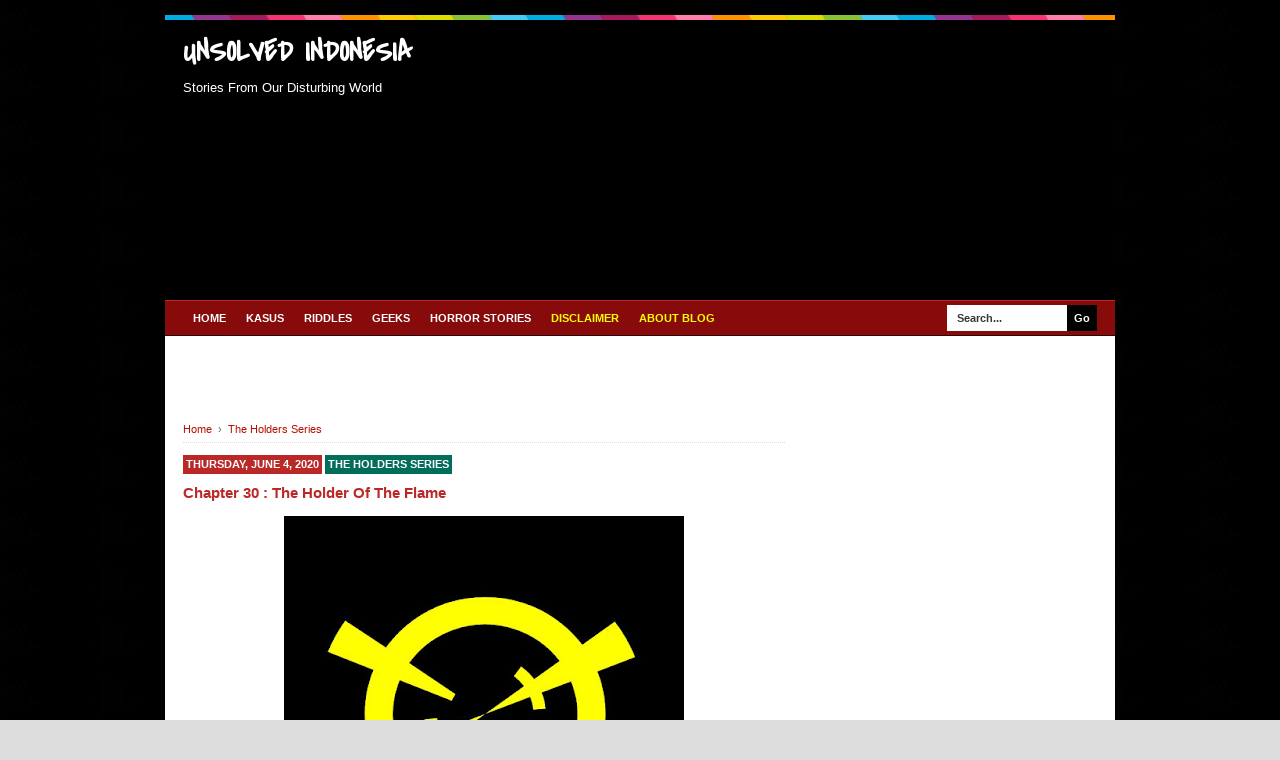

--- FILE ---
content_type: text/html; charset=UTF-8
request_url: https://www.unsolvedindonesia.com/b/stats?style=BLACK_TRANSPARENT&timeRange=ALL_TIME&token=APq4FmAENfxPX4zIrxe_fdZdgO7WYtwG1SNlmR4xznLxabIDOOKVVtUDRfrMy7RWYgsFEvwUo_ro3-F4VVWUJgX2fZs3PDJ-AA
body_size: 24
content:
{"total":5283201,"sparklineOptions":{"backgroundColor":{"fillOpacity":0.1,"fill":"#000000"},"series":[{"areaOpacity":0.3,"color":"#202020"}]},"sparklineData":[[0,79],[1,76],[2,51],[3,40],[4,45],[5,57],[6,45],[7,46],[8,70],[9,44],[10,60],[11,56],[12,45],[13,49],[14,100],[15,74],[16,77],[17,70],[18,62],[19,54],[20,46],[21,68],[22,74],[23,77],[24,52],[25,58],[26,42],[27,42],[28,54],[29,23]],"nextTickMs":28800}

--- FILE ---
content_type: text/html; charset=utf-8
request_url: https://www.google.com/recaptcha/api2/aframe
body_size: 258
content:
<!DOCTYPE HTML><html><head><meta http-equiv="content-type" content="text/html; charset=UTF-8"></head><body><script nonce="AiT5L8Nbh7tXhREVDnRe4w">/** Anti-fraud and anti-abuse applications only. See google.com/recaptcha */ try{var clients={'sodar':'https://pagead2.googlesyndication.com/pagead/sodar?'};window.addEventListener("message",function(a){try{if(a.source===window.parent){var b=JSON.parse(a.data);var c=clients[b['id']];if(c){var d=document.createElement('img');d.src=c+b['params']+'&rc='+(localStorage.getItem("rc::a")?sessionStorage.getItem("rc::b"):"");window.document.body.appendChild(d);sessionStorage.setItem("rc::e",parseInt(sessionStorage.getItem("rc::e")||0)+1);localStorage.setItem("rc::h",'1769498842446');}}}catch(b){}});window.parent.postMessage("_grecaptcha_ready", "*");}catch(b){}</script></body></html>

--- FILE ---
content_type: text/javascript; charset=UTF-8
request_url: https://www.unsolvedindonesia.com/feeds/posts/summary/-/The%20Holders%20Series?alt=json-in-script&orderby=updated&start-index=538&max-results=30&callback=showRelatedPost
body_size: 12287
content:
// API callback
showRelatedPost({"version":"1.0","encoding":"UTF-8","feed":{"xmlns":"http://www.w3.org/2005/Atom","xmlns$openSearch":"http://a9.com/-/spec/opensearchrss/1.0/","xmlns$blogger":"http://schemas.google.com/blogger/2008","xmlns$georss":"http://www.georss.org/georss","xmlns$gd":"http://schemas.google.com/g/2005","xmlns$thr":"http://purl.org/syndication/thread/1.0","id":{"$t":"tag:blogger.com,1999:blog-508592147894389282"},"updated":{"$t":"2026-01-25T19:22:29.772-08:00"},"category":[{"term":"The Holders Series"},{"term":"Kasus"},{"term":"RIDDLE"},{"term":"True Crime"},{"term":"Murder"},{"term":"Cerita Horror"},{"term":"Obyek Legion"},{"term":"Lost Notes"},{"term":"Unsolved"},{"term":"Supranatural"},{"term":"World War Story"},{"term":"Konspirasi"},{"term":"Sejarah Dunia"},{"term":"Serial Killing"},{"term":"Zombie"},{"term":"Short Horor"},{"term":"Orang Hilang"},{"term":"Ultimate Heist"},{"term":"Mindbox"},{"term":"CHbA"},{"term":"S\u0026A"},{"term":"Memento Mori"},{"term":"Unspoken Tales"},{"term":"Survival Story"},{"term":"Cryptid"},{"term":"GEEK"},{"term":"Et Cetera"},{"term":"Creepypasta"},{"term":"Grand List"},{"term":"Holders Oneshot"},{"term":"Lost City"},{"term":"Experiment"},{"term":"REBUS"},{"term":"RESENSI"},{"term":"R4R"},{"term":"Hacking"},{"term":"r\/nosleep"},{"term":"Mind Blowing Stuff"},{"term":"Horor Recomended"},{"term":"SINOPSIS"},{"term":"REVIEW"}],"title":{"type":"text","$t":"UNSOLVED INDONESIA"},"subtitle":{"type":"html","$t":"Stories From Our Disturbing World"},"link":[{"rel":"http://schemas.google.com/g/2005#feed","type":"application/atom+xml","href":"https:\/\/www.unsolvedindonesia.com\/feeds\/posts\/summary"},{"rel":"self","type":"application/atom+xml","href":"https:\/\/www.blogger.com\/feeds\/508592147894389282\/posts\/summary\/-\/The+Holders+Series?alt=json-in-script\u0026start-index=538\u0026max-results=30\u0026orderby=updated"},{"rel":"alternate","type":"text/html","href":"https:\/\/www.unsolvedindonesia.com\/search\/label\/The%20Holders%20Series"},{"rel":"hub","href":"http://pubsubhubbub.appspot.com/"},{"rel":"previous","type":"application/atom+xml","href":"https:\/\/www.blogger.com\/feeds\/508592147894389282\/posts\/summary\/-\/The+Holders+Series\/-\/The+Holders+Series?alt=json-in-script\u0026start-index=508\u0026max-results=30\u0026orderby=updated"},{"rel":"next","type":"application/atom+xml","href":"https:\/\/www.blogger.com\/feeds\/508592147894389282\/posts\/summary\/-\/The+Holders+Series\/-\/The+Holders+Series?alt=json-in-script\u0026start-index=568\u0026max-results=30\u0026orderby=updated"}],"author":[{"name":{"$t":"Unknown"},"email":{"$t":"noreply@blogger.com"},"gd$image":{"rel":"http://schemas.google.com/g/2005#thumbnail","width":"16","height":"16","src":"https:\/\/img1.blogblog.com\/img\/b16-rounded.gif"}}],"generator":{"version":"7.00","uri":"http://www.blogger.com","$t":"Blogger"},"openSearch$totalResults":{"$t":"758"},"openSearch$startIndex":{"$t":"538"},"openSearch$itemsPerPage":{"$t":"30"},"entry":[{"id":{"$t":"tag:blogger.com,1999:blog-508592147894389282.post-3034562568027179732"},"published":{"$t":"2022-10-15T17:55:00.001-07:00"},"updated":{"$t":"2022-10-15T17:55:01.695-07:00"},"category":[{"scheme":"http://www.blogger.com/atom/ns#","term":"The Holders Series"}],"title":{"type":"text","$t":"The Holders Series Chapter 234 : The Holder Of Order"},"summary":{"type":"text","$t":"From\ntheholders.org\n\nTranslated\nBy Admin\n\nDi kota mana pun, di negara\nmana pun, pergilah ke departemen kepolisian mana pun yang bisa kau datangi.\nKetika kau ada disana, tanyakan kepada petugas di meja depan apakah kau dapat\nmelihat orang yang menyebut dirinya \"Pemegang\nKetertiban\" [The Holder Of\nOrder] \n\nJika petugas terlihat\nmengetahui apa yang kau bicarakan, maka kau telah datang pada waktu "},"link":[{"rel":"replies","type":"application/atom+xml","href":"https:\/\/www.unsolvedindonesia.com\/feeds\/3034562568027179732\/comments\/default","title":"Post Comments"},{"rel":"replies","type":"text/html","href":"https:\/\/www.unsolvedindonesia.com\/2022\/10\/the-holders-series-chapter-234-holder.html#comment-form","title":"1 Comments"},{"rel":"edit","type":"application/atom+xml","href":"https:\/\/www.blogger.com\/feeds\/508592147894389282\/posts\/default\/3034562568027179732"},{"rel":"self","type":"application/atom+xml","href":"https:\/\/www.blogger.com\/feeds\/508592147894389282\/posts\/default\/3034562568027179732"},{"rel":"alternate","type":"text/html","href":"https:\/\/www.unsolvedindonesia.com\/2022\/10\/the-holders-series-chapter-234-holder.html","title":"The Holders Series Chapter 234 : The Holder Of Order"}],"author":[{"name":{"$t":"Unknown"},"email":{"$t":"noreply@blogger.com"},"gd$image":{"rel":"http://schemas.google.com/g/2005#thumbnail","width":"16","height":"16","src":"https:\/\/img1.blogblog.com\/img\/b16-rounded.gif"}}],"media$thumbnail":{"xmlns$media":"http://search.yahoo.com/mrss/","url":"https:\/\/blogger.googleusercontent.com\/img\/b\/R29vZ2xl\/AVvXsEgTus2BFDPu6fK4Oqf2O5wZzs_DhEtprsX0pJa4-rSYUpM7EbAkwCmkSyBNwn7O6mDVUm3ztYEwvTqs9-eTJuYtnUvSc9n_t2-do2ieiGO6BFFRYBwtP2gQVfXtuyLc64H1lu06_feQvgWab-Z_g2kVKgeft9-rAI9BVznW-40Ly7DMkEqbjQTrG_cx6w\/s72-w400-h400-c\/thoo.jpg","height":"72","width":"72"},"thr$total":{"$t":"1"}},{"id":{"$t":"tag:blogger.com,1999:blog-508592147894389282.post-4062023855749454677"},"published":{"$t":"2022-10-15T05:22:00.004-07:00"},"updated":{"$t":"2022-10-15T05:30:05.013-07:00"},"category":[{"scheme":"http://www.blogger.com/atom/ns#","term":"The Holders Series"}],"title":{"type":"text","$t":"The Holders Series Chapter 233 : The Holder Of Sincerity"},"summary":{"type":"text","$t":"From\ntheholders.org\n\nTranslated\nBy Admin\n\nDi kota mana pun, di negara\nmana pun, pergilah ke bangsal bersalin mana pun yang bisa kau masuki. Temukan\narea di mana mereka menyimpan bayi yang baru lahir. \n\nSeharusnya, akan ada perawat\nwanita yang mengawasi mereka melalui jendela. Jika perawat yang ada adalah laki-laki,\ntinggalkan rumah sakit secepat mungkin. Ketahuilah bahwa sang Holder selalu tahu\n"},"link":[{"rel":"replies","type":"application/atom+xml","href":"https:\/\/www.unsolvedindonesia.com\/feeds\/4062023855749454677\/comments\/default","title":"Post Comments"},{"rel":"replies","type":"text/html","href":"https:\/\/www.unsolvedindonesia.com\/2022\/10\/the-holders-series-chapter-233-holder.html#comment-form","title":"1 Comments"},{"rel":"edit","type":"application/atom+xml","href":"https:\/\/www.blogger.com\/feeds\/508592147894389282\/posts\/default\/4062023855749454677"},{"rel":"self","type":"application/atom+xml","href":"https:\/\/www.blogger.com\/feeds\/508592147894389282\/posts\/default\/4062023855749454677"},{"rel":"alternate","type":"text/html","href":"https:\/\/www.unsolvedindonesia.com\/2022\/10\/the-holders-series-chapter-233-holder.html","title":"The Holders Series Chapter 233 : The Holder Of Sincerity"}],"author":[{"name":{"$t":"Unknown"},"email":{"$t":"noreply@blogger.com"},"gd$image":{"rel":"http://schemas.google.com/g/2005#thumbnail","width":"16","height":"16","src":"https:\/\/img1.blogblog.com\/img\/b16-rounded.gif"}}],"media$thumbnail":{"xmlns$media":"http://search.yahoo.com/mrss/","url":"https:\/\/blogger.googleusercontent.com\/img\/b\/R29vZ2xl\/AVvXsEj5zd360ZghtFvCQ13xR139HkF24rCNT8uqgb1gCbDT2iYFN4vXdhnFy5e_cyI9s75ErO7rNiSsI-3jPYk3GMwbZQec2YhRQaGoVnLDE_59H-i6L0e6DCbrmAumXWQSPCnhNRF4T_5VYODDdh0yqCIWDiD9s2PYxWScZ0cyTBoq2O85811nma0uBtaSNQ\/s72-w400-h400-c\/uea.jpg","height":"72","width":"72"},"thr$total":{"$t":"1"}},{"id":{"$t":"tag:blogger.com,1999:blog-508592147894389282.post-6265346900390455719"},"published":{"$t":"2022-10-13T02:44:00.004-07:00"},"updated":{"$t":"2022-10-13T02:44:37.104-07:00"},"category":[{"scheme":"http://www.blogger.com/atom/ns#","term":"The Holders Series"}],"title":{"type":"text","$t":"The Holders Series Chapter 231 : The Holder Of Sympathy"},"summary":{"type":"text","$t":"From\ntheholders.org\n\nTranslated\nBy Admin\n\nDi kota mana pun, di negara\nmana pun, pergilah ke rumah sakit jiwa atau rumah rehabilitasi mana pun yang\nbisa kau kunjungi. Ketika Kau mencapai meja depan, mintalah untuk mengunjungi\nseseorang yang menyebut dirinya \"Pemegang\nSimpati.\" [The Holder Of\nSympathy]\n\nJika ekspresi kesedihan muncul\ndi wajah pegawai, jangan lanjutkan pencarianmu. Lari dari gedung "},"link":[{"rel":"replies","type":"application/atom+xml","href":"https:\/\/www.unsolvedindonesia.com\/feeds\/6265346900390455719\/comments\/default","title":"Post Comments"},{"rel":"replies","type":"text/html","href":"https:\/\/www.unsolvedindonesia.com\/2022\/10\/the-holders-series-chapter-231-holder.html#comment-form","title":"1 Comments"},{"rel":"edit","type":"application/atom+xml","href":"https:\/\/www.blogger.com\/feeds\/508592147894389282\/posts\/default\/6265346900390455719"},{"rel":"self","type":"application/atom+xml","href":"https:\/\/www.blogger.com\/feeds\/508592147894389282\/posts\/default\/6265346900390455719"},{"rel":"alternate","type":"text/html","href":"https:\/\/www.unsolvedindonesia.com\/2022\/10\/the-holders-series-chapter-231-holder.html","title":"The Holders Series Chapter 231 : The Holder Of Sympathy"}],"author":[{"name":{"$t":"Unknown"},"email":{"$t":"noreply@blogger.com"},"gd$image":{"rel":"http://schemas.google.com/g/2005#thumbnail","width":"16","height":"16","src":"https:\/\/img1.blogblog.com\/img\/b16-rounded.gif"}}],"media$thumbnail":{"xmlns$media":"http://search.yahoo.com/mrss/","url":"https:\/\/blogger.googleusercontent.com\/img\/b\/R29vZ2xl\/AVvXsEggYuJxyhxUIr8Su7Bzvpz8_OZ0WWL-VG17GN2TvrIoMgdP_1KtxM91H8pVI_5hZT3-LsfQegsZv4opbl0qk-CoyRYOiXgsz1C9mxtVhzayquWjDHa-kT-8yvq4SA8gNuIFAWE9uRqz57Y2azCck5B-vgoqAkKSUzmlB_s-nN3jD_AOhBo_cOpApVfhhg\/s72-w400-h400-c\/LLC.jpg","height":"72","width":"72"},"thr$total":{"$t":"1"}},{"id":{"$t":"tag:blogger.com,1999:blog-508592147894389282.post-6591369579805713727"},"published":{"$t":"2022-10-12T20:56:00.004-07:00"},"updated":{"$t":"2022-10-12T20:57:07.842-07:00"},"category":[{"scheme":"http://www.blogger.com/atom/ns#","term":"The Holders Series"}],"title":{"type":"text","$t":"The Holders Series Chapter 230 : The Holder Of Consuming Despair"},"summary":{"type":"text","$t":"From\ntheholders.org\n\nTranslated\nBy Admin\n\nPergi ke bangunan\nterbengkalai di kota mana pun di negara bagian California. Di tempat-tempat\ntersebut, carilah ruangan paling gelap yang bisa kau temukan dan habiskanlah\nwaktumu disana selama 24 jam atau lebih. Pastikanlah ruangan itu sangat\nterisolasi dan tidak pernah terkena sinar matahari bahkan ketika waktu-waktu\nselain malam.\n\nSetelah 24 jam "},"link":[{"rel":"replies","type":"application/atom+xml","href":"https:\/\/www.unsolvedindonesia.com\/feeds\/6591369579805713727\/comments\/default","title":"Post Comments"},{"rel":"replies","type":"text/html","href":"https:\/\/www.unsolvedindonesia.com\/2022\/10\/the-holders-series-chapter-230-holder.html#comment-form","title":"4 Comments"},{"rel":"edit","type":"application/atom+xml","href":"https:\/\/www.blogger.com\/feeds\/508592147894389282\/posts\/default\/6591369579805713727"},{"rel":"self","type":"application/atom+xml","href":"https:\/\/www.blogger.com\/feeds\/508592147894389282\/posts\/default\/6591369579805713727"},{"rel":"alternate","type":"text/html","href":"https:\/\/www.unsolvedindonesia.com\/2022\/10\/the-holders-series-chapter-230-holder.html","title":"The Holders Series Chapter 230 : The Holder Of Consuming Despair"}],"author":[{"name":{"$t":"Unknown"},"email":{"$t":"noreply@blogger.com"},"gd$image":{"rel":"http://schemas.google.com/g/2005#thumbnail","width":"16","height":"16","src":"https:\/\/img1.blogblog.com\/img\/b16-rounded.gif"}}],"media$thumbnail":{"xmlns$media":"http://search.yahoo.com/mrss/","url":"https:\/\/blogger.googleusercontent.com\/img\/b\/R29vZ2xl\/AVvXsEgNiU8_atJYJS2j5iCQjNXfkIfCt8OzJ8msVa4VmfwmRhYdvlcwV6dyywFZaE6S6VgwlpjoLF6vJ6Zysj53P90SFkkVe_Le6CiVq8TqGUeXOxqjjemBqKeAPGQbu1PyT_Trr5gchTQY5v2_xFffjIAthp9sXEMuE90YYJ_fv-tGtgIAdAq5oeFz9V9PyQ\/s72-w400-h400-c\/images.jpg","height":"72","width":"72"},"thr$total":{"$t":"4"}},{"id":{"$t":"tag:blogger.com,1999:blog-508592147894389282.post-8341515396499533917"},"published":{"$t":"2022-10-12T19:36:00.002-07:00"},"updated":{"$t":"2022-10-12T19:36:39.756-07:00"},"category":[{"scheme":"http://www.blogger.com/atom/ns#","term":"The Holders Series"}],"title":{"type":"text","$t":"The Holders Series Chapter 229 : The Holder Of Friendship"},"summary":{"type":"text","$t":"From\ntheholders.org\n\nTranslated\nBy Admin\n\nDi kota mana pun, di negara\nmana pun, pergilah ke mal atau pusat perbelanjaan mana pun yang bisa kau\ndatangi. Di pusat informasi pengunjung, kau harus meminta untuk mengunjungi\nseseorang yang menyebut dirinya\n\"Pemegang Persahabatan\" [The\nHolder Of Friendship] \n\nMendengar permintaanmu, pekerja\ndisana akan berdiri dan menyambutmu seolah-olah kau adalah tamu"},"link":[{"rel":"replies","type":"application/atom+xml","href":"https:\/\/www.unsolvedindonesia.com\/feeds\/8341515396499533917\/comments\/default","title":"Post Comments"},{"rel":"replies","type":"text/html","href":"https:\/\/www.unsolvedindonesia.com\/2022\/10\/the-holders-series-chapter-229-holder.html#comment-form","title":"1 Comments"},{"rel":"edit","type":"application/atom+xml","href":"https:\/\/www.blogger.com\/feeds\/508592147894389282\/posts\/default\/8341515396499533917"},{"rel":"self","type":"application/atom+xml","href":"https:\/\/www.blogger.com\/feeds\/508592147894389282\/posts\/default\/8341515396499533917"},{"rel":"alternate","type":"text/html","href":"https:\/\/www.unsolvedindonesia.com\/2022\/10\/the-holders-series-chapter-229-holder.html","title":"The Holders Series Chapter 229 : The Holder Of Friendship"}],"author":[{"name":{"$t":"Unknown"},"email":{"$t":"noreply@blogger.com"},"gd$image":{"rel":"http://schemas.google.com/g/2005#thumbnail","width":"16","height":"16","src":"https:\/\/img1.blogblog.com\/img\/b16-rounded.gif"}}],"media$thumbnail":{"xmlns$media":"http://search.yahoo.com/mrss/","url":"https:\/\/blogger.googleusercontent.com\/img\/b\/R29vZ2xl\/AVvXsEhAth41Q0Xt9PfTVu9e7YEbeDvd7pXnkNfunouPr1u0eBR7uk36Iy5HSk44O1uxUzZqAIm2Zayg4PziD5aruqmEC0zqlZQ2lhH3H3rrDrmurI3wHCMzgxyNIkA0PKrqq3PMK6A-NluwqGqEeHew59NQGq_cmGtKfE6bRSRzP1eWGvXXPuaa5M_1Mq_A_A\/s72-w400-h400-c\/ssaefg.jpg","height":"72","width":"72"},"thr$total":{"$t":"1"}},{"id":{"$t":"tag:blogger.com,1999:blog-508592147894389282.post-276819483074177740"},"published":{"$t":"2022-10-12T17:50:00.002-07:00"},"updated":{"$t":"2022-10-12T17:50:15.739-07:00"},"category":[{"scheme":"http://www.blogger.com/atom/ns#","term":"The Holders Series"}],"title":{"type":"text","$t":"The Holders Series Chapter 228 : The Holder Of False Truth"},"summary":{"type":"text","$t":"From\ntheholders.org\n\nTranslated\nBy Admin\n\nDi kota mana pun, di negara\nmana pun, pergilah ke rumah bordil atau rumah pelacuran mana pun yang bisa kau\ndatangi. Begitu masuk, tunggu salah satu wanita, atau nyonya, atau tuan rumah\nmendekatimu sebelum melanjutkan.\n\nJangan pedulikan tawaran\nlayanan dari para PSK lain, dan mintalah untuk dibawa ke sosok yang bernama “Pemegang Kebenaran Palsu” [The "},"link":[{"rel":"replies","type":"application/atom+xml","href":"https:\/\/www.unsolvedindonesia.com\/feeds\/276819483074177740\/comments\/default","title":"Post Comments"},{"rel":"replies","type":"text/html","href":"https:\/\/www.unsolvedindonesia.com\/2022\/10\/the-holders-series-chapter-228-holder.html#comment-form","title":"1 Comments"},{"rel":"edit","type":"application/atom+xml","href":"https:\/\/www.blogger.com\/feeds\/508592147894389282\/posts\/default\/276819483074177740"},{"rel":"self","type":"application/atom+xml","href":"https:\/\/www.blogger.com\/feeds\/508592147894389282\/posts\/default\/276819483074177740"},{"rel":"alternate","type":"text/html","href":"https:\/\/www.unsolvedindonesia.com\/2022\/10\/the-holders-series-chapter-228-holder.html","title":"The Holders Series Chapter 228 : The Holder Of False Truth"}],"author":[{"name":{"$t":"Unknown"},"email":{"$t":"noreply@blogger.com"},"gd$image":{"rel":"http://schemas.google.com/g/2005#thumbnail","width":"16","height":"16","src":"https:\/\/img1.blogblog.com\/img\/b16-rounded.gif"}}],"media$thumbnail":{"xmlns$media":"http://search.yahoo.com/mrss/","url":"https:\/\/blogger.googleusercontent.com\/img\/b\/R29vZ2xl\/AVvXsEhOJ76OYJkamR3B2j4frU_gYrqHK1b0uu7DI3WdltIDS9aTMIbOu_lYRC84Xf3xRw0c-aGytA8E1SB8ozys1Hv9GL-F-8kYpD66O8yDV5fqOV2kbaxmCsc-5z0EU1rQG8io2Xhz4RrAD_eUxHf1F2mfHZvzyshvDFl3rkQR7SQ0TP2qMLjQzHy6aoMclg\/s72-w400-h400-c\/ft.jpg","height":"72","width":"72"},"thr$total":{"$t":"1"}},{"id":{"$t":"tag:blogger.com,1999:blog-508592147894389282.post-5896266469247964050"},"published":{"$t":"2022-10-12T16:49:00.003-07:00"},"updated":{"$t":"2022-10-12T16:49:30.483-07:00"},"category":[{"scheme":"http://www.blogger.com/atom/ns#","term":"The Holders Series"}],"title":{"type":"text","$t":"The Holders Series Chapter 227 : The Holder Of Music"},"summary":{"type":"text","$t":"From\ntheholders.org\n\nTranslated\nBy Admin\n\nDi negara mana pun, pergilah\nke gedung pertunjukan indoor mana pun\nyang bisa kau datangi. Begitu masuk, kau harus duduk di bangku atau kursi\nterdekat dari panggung, dan menunggu. \n\nKau harus tetap duduk di\nsana, apapun yang terjadi. Jika sewaktu-waktu kau bangkit dari kursi, tidak\npeduli itu disengaja atau tidak, maka perjalananmu sudah gagal. \n\nYang "},"link":[{"rel":"replies","type":"application/atom+xml","href":"https:\/\/www.unsolvedindonesia.com\/feeds\/5896266469247964050\/comments\/default","title":"Post Comments"},{"rel":"replies","type":"text/html","href":"https:\/\/www.unsolvedindonesia.com\/2022\/10\/the-holders-series-chapter-227-holder.html#comment-form","title":"2 Comments"},{"rel":"edit","type":"application/atom+xml","href":"https:\/\/www.blogger.com\/feeds\/508592147894389282\/posts\/default\/5896266469247964050"},{"rel":"self","type":"application/atom+xml","href":"https:\/\/www.blogger.com\/feeds\/508592147894389282\/posts\/default\/5896266469247964050"},{"rel":"alternate","type":"text/html","href":"https:\/\/www.unsolvedindonesia.com\/2022\/10\/the-holders-series-chapter-227-holder.html","title":"The Holders Series Chapter 227 : The Holder Of Music"}],"author":[{"name":{"$t":"Unknown"},"email":{"$t":"noreply@blogger.com"},"gd$image":{"rel":"http://schemas.google.com/g/2005#thumbnail","width":"16","height":"16","src":"https:\/\/img1.blogblog.com\/img\/b16-rounded.gif"}}],"media$thumbnail":{"xmlns$media":"http://search.yahoo.com/mrss/","url":"https:\/\/blogger.googleusercontent.com\/img\/b\/R29vZ2xl\/AVvXsEizuDbJDboS-WpqF9RFXFJ4arc17jwL6M4tk9Tc1h80nJwbTpLJWrCFjPDJI42ts-40G18nafP9m6mfsokY8or_2m3mFC7mEp--amsIul4KgGs9kXv4b00L2yAIEew77xnveYiRFPqYmiqbURRVNguc8QIqZKrtIN-Ht5jJCl7tkPaVY7dECuhKRt9q8g\/s72-w400-h400-c\/THOMU.jpg","height":"72","width":"72"},"thr$total":{"$t":"2"}},{"id":{"$t":"tag:blogger.com,1999:blog-508592147894389282.post-4522390171321928045"},"published":{"$t":"2022-10-11T22:16:00.009-07:00"},"updated":{"$t":"2022-10-12T04:40:41.082-07:00"},"category":[{"scheme":"http://www.blogger.com/atom/ns#","term":"The Holders Series"}],"title":{"type":"text","$t":"The Holders Series Chapter 225 : The Holder Of Lore"},"summary":{"type":"text","$t":"From\ntheholders.org\n\nTranslated\nBy Admin\n\nDi kota mana pun, di negara\nmana pun, temukan makam tua manapun yang bisa kau kunjungi. Lakukanlah perjalanan\nini di hari ke 225 semenjak orang meninggal terakhir di makam itu dikuburkan.\n\nJika kau melakukannya dengan\nbenar, salah satu kuburan akan terbuka dan memperlihatkan sebuah tangga\nmisterius menuju ruang yang ada di bawah tanah. Di ruang bawah "},"link":[{"rel":"replies","type":"application/atom+xml","href":"https:\/\/www.unsolvedindonesia.com\/feeds\/4522390171321928045\/comments\/default","title":"Post Comments"},{"rel":"replies","type":"text/html","href":"https:\/\/www.unsolvedindonesia.com\/2022\/10\/the-holders-series-chapter-225-holder.html#comment-form","title":"0 Comments"},{"rel":"edit","type":"application/atom+xml","href":"https:\/\/www.blogger.com\/feeds\/508592147894389282\/posts\/default\/4522390171321928045"},{"rel":"self","type":"application/atom+xml","href":"https:\/\/www.blogger.com\/feeds\/508592147894389282\/posts\/default\/4522390171321928045"},{"rel":"alternate","type":"text/html","href":"https:\/\/www.unsolvedindonesia.com\/2022\/10\/the-holders-series-chapter-225-holder.html","title":"The Holders Series Chapter 225 : The Holder Of Lore"}],"author":[{"name":{"$t":"Unknown"},"email":{"$t":"noreply@blogger.com"},"gd$image":{"rel":"http://schemas.google.com/g/2005#thumbnail","width":"16","height":"16","src":"https:\/\/img1.blogblog.com\/img\/b16-rounded.gif"}}],"media$thumbnail":{"xmlns$media":"http://search.yahoo.com/mrss/","url":"https:\/\/blogger.googleusercontent.com\/img\/b\/R29vZ2xl\/AVvXsEjdHHHWemx6WyLnnARVXu53d_RNcmt6qpW2Shf6CXjdmBg5laojLSlGK2_av_kgplJYzKxmsL_HiS4uBNssEcTqHWLT16oL393uhSQKMLV4GT-vcwnWjvce1pwOhprJplx7A11Rz09ck4Gc2tl9p3z-OctojJ7DN_ZU_kHfxd8fQJu1q2cd56rS0M9yCA\/s72-c\/thol.jpg","height":"72","width":"72"},"thr$total":{"$t":"0"}},{"id":{"$t":"tag:blogger.com,1999:blog-508592147894389282.post-3497864977921526436"},"published":{"$t":"2022-10-12T01:12:00.001-07:00"},"updated":{"$t":"2022-10-12T01:12:16.921-07:00"},"category":[{"scheme":"http://www.blogger.com/atom/ns#","term":"The Holders Series"}],"title":{"type":"text","$t":"The Holders Series Chapter 226 : The Holder Of Gore"},"summary":{"type":"text","$t":"From\ntheholders.org\n\nTranslated\nBy Admin\n\nDi kota mana pun, di negara\nmana pun, pergilah ke rumah sakit jiwa atau rumah rehabilitasi mana pun yang\nbisa kau kunjungi. Ketika kau mencapai meja depan, mintalah untuk mengunjungi\nseseorang bernama \"The Holder of Gore\" [Sang Pemegang kesadisan]\n\nAwalnya, petugas akan\nberpura-pura tidak mendengarmu. Teruslah bertanya sampai dia akhirnya melihat ke\n"},"link":[{"rel":"replies","type":"application/atom+xml","href":"https:\/\/www.unsolvedindonesia.com\/feeds\/3497864977921526436\/comments\/default","title":"Post Comments"},{"rel":"replies","type":"text/html","href":"https:\/\/www.unsolvedindonesia.com\/2022\/10\/the-holders-series-chapter-226-holder.html#comment-form","title":"3 Comments"},{"rel":"edit","type":"application/atom+xml","href":"https:\/\/www.blogger.com\/feeds\/508592147894389282\/posts\/default\/3497864977921526436"},{"rel":"self","type":"application/atom+xml","href":"https:\/\/www.blogger.com\/feeds\/508592147894389282\/posts\/default\/3497864977921526436"},{"rel":"alternate","type":"text/html","href":"https:\/\/www.unsolvedindonesia.com\/2022\/10\/the-holders-series-chapter-226-holder.html","title":"The Holders Series Chapter 226 : The Holder Of Gore"}],"author":[{"name":{"$t":"Unknown"},"email":{"$t":"noreply@blogger.com"},"gd$image":{"rel":"http://schemas.google.com/g/2005#thumbnail","width":"16","height":"16","src":"https:\/\/img1.blogblog.com\/img\/b16-rounded.gif"}}],"media$thumbnail":{"xmlns$media":"http://search.yahoo.com/mrss/","url":"https:\/\/blogger.googleusercontent.com\/img\/b\/R29vZ2xl\/AVvXsEi11_orvJjBDd1nJf13u444vsclXFYMFcAclJFoa4YQKivRN2LKoMsz47Akeulj_ZY_8_VbuT1vOXNA5WpIxknz-bNUJ8pMBTXDs6OsIKefwQcqwk1TGGniA-SVHYhjuWedfFnMJAbk4Vr7vDk4-LwNKwKcRDAf6N-WsNBfgffvzLdbSbXaZErgIHjwbg\/s72-w400-h400-c\/THOG.jpg","height":"72","width":"72"},"thr$total":{"$t":"3"}},{"id":{"$t":"tag:blogger.com,1999:blog-508592147894389282.post-8297011414467672334"},"published":{"$t":"2022-10-11T21:46:00.001-07:00"},"updated":{"$t":"2022-10-11T21:46:08.276-07:00"},"category":[{"scheme":"http://www.blogger.com/atom/ns#","term":"The Holders Series"}],"title":{"type":"text","$t":"The Holders Series Chapter 224 : The Holder Of Origin"},"summary":{"type":"text","$t":"From\ntheholders.org\n\nTranslated\nBy Admin\n\nDi kota mana pun, di negara\nmana pun, pergilah ke rumah sakit jiwa atau rumah rehabilitasi mana pun yang\nbisa kau kunjungi. Saat kau mencapai meja depan, mintalah untuk mengunjungi sosok\nyang menyebut dirinya “Pemegang Awal Mula”\n[The Holder Of Origin]\n\nJika sang pegawai yang\nmenyambutmu itu melihatmu dengan bingung, segera berbalik dan lari. Jangan\n"},"link":[{"rel":"replies","type":"application/atom+xml","href":"https:\/\/www.unsolvedindonesia.com\/feeds\/8297011414467672334\/comments\/default","title":"Post Comments"},{"rel":"replies","type":"text/html","href":"https:\/\/www.unsolvedindonesia.com\/2022\/10\/the-holders-series-chapter-224-holder.html#comment-form","title":"3 Comments"},{"rel":"edit","type":"application/atom+xml","href":"https:\/\/www.blogger.com\/feeds\/508592147894389282\/posts\/default\/8297011414467672334"},{"rel":"self","type":"application/atom+xml","href":"https:\/\/www.blogger.com\/feeds\/508592147894389282\/posts\/default\/8297011414467672334"},{"rel":"alternate","type":"text/html","href":"https:\/\/www.unsolvedindonesia.com\/2022\/10\/the-holders-series-chapter-224-holder.html","title":"The Holders Series Chapter 224 : The Holder Of Origin"}],"author":[{"name":{"$t":"Unknown"},"email":{"$t":"noreply@blogger.com"},"gd$image":{"rel":"http://schemas.google.com/g/2005#thumbnail","width":"16","height":"16","src":"https:\/\/img1.blogblog.com\/img\/b16-rounded.gif"}}],"media$thumbnail":{"xmlns$media":"http://search.yahoo.com/mrss/","url":"https:\/\/blogger.googleusercontent.com\/img\/b\/R29vZ2xl\/AVvXsEijnxvnxImuDc7TlrHUSCHD-H4rVckQjKlZrUoThJWkGuSmG6XU_pdK_sYovp_-geZQwhkLtYvN9iLsABd5vC29nsiXk2agk6nQ38Jxl8onxQg4YwL5UEkB36YteB06WlIjjmPaqqvd-6Wd3aWT4HSBvpUaqvlXdlwi2fDbDnet2OD9-eEMJAy5UuDyEQ\/s72-w400-h400-c\/ors.jpg","height":"72","width":"72"},"thr$total":{"$t":"3"}},{"id":{"$t":"tag:blogger.com,1999:blog-508592147894389282.post-139172235232666129"},"published":{"$t":"2022-10-11T20:02:00.004-07:00"},"updated":{"$t":"2022-10-11T20:08:06.679-07:00"},"category":[{"scheme":"http://www.blogger.com/atom/ns#","term":"The Holders Series"}],"title":{"type":"text","$t":"The Holders Series Chapter 223 : The Holder Of Equation"},"summary":{"type":"text","$t":"From\ntheholders.org\n\nTranslated\nBy Admin\n\nDikota manapun, dinegara\nmanapun, pergilah ke fakultas matematika perguruan tinggi atau universitas mana\npun yang bisa kau datangi. Ketika kau sudah ada disana, temukan kantor profesor\nsenior, dan beri tahu dia bahwa kau sedang mencari “Pemegang Persamaan” [The\nHolder Of Equation]\n\nJika dia menjawab bahwa kau\ntidak mungkin serius, katakan padanya, \"Aku\n"},"link":[{"rel":"replies","type":"application/atom+xml","href":"https:\/\/www.unsolvedindonesia.com\/feeds\/139172235232666129\/comments\/default","title":"Post Comments"},{"rel":"replies","type":"text/html","href":"https:\/\/www.unsolvedindonesia.com\/2022\/10\/the-holders-series-chapter-223-holder.html#comment-form","title":"1 Comments"},{"rel":"edit","type":"application/atom+xml","href":"https:\/\/www.blogger.com\/feeds\/508592147894389282\/posts\/default\/139172235232666129"},{"rel":"self","type":"application/atom+xml","href":"https:\/\/www.blogger.com\/feeds\/508592147894389282\/posts\/default\/139172235232666129"},{"rel":"alternate","type":"text/html","href":"https:\/\/www.unsolvedindonesia.com\/2022\/10\/the-holders-series-chapter-223-holder.html","title":"The Holders Series Chapter 223 : The Holder Of Equation"}],"author":[{"name":{"$t":"Unknown"},"email":{"$t":"noreply@blogger.com"},"gd$image":{"rel":"http://schemas.google.com/g/2005#thumbnail","width":"16","height":"16","src":"https:\/\/img1.blogblog.com\/img\/b16-rounded.gif"}}],"media$thumbnail":{"xmlns$media":"http://search.yahoo.com/mrss/","url":"https:\/\/blogger.googleusercontent.com\/img\/b\/R29vZ2xl\/AVvXsEhoLB57p3Tpetb3bq5ypuv5stX2xxyMfLbQDppNX64RQRONL8JQz3plgzNfEaUQWKOkU1kV7mA4Mnpe35zij_mnLdZDaEKx2l93JzyGkXkys3I4INNb-owzhQMZi-qj3nB0Vm8A5liAZHw0UeDfoiCWK4PfGs4N2xkQUVXuqzBnygbt3QB6btCVOdh2FA\/s72-w400-h400-c\/thoe.jpg","height":"72","width":"72"},"thr$total":{"$t":"1"}},{"id":{"$t":"tag:blogger.com,1999:blog-508592147894389282.post-5223699666120726821"},"published":{"$t":"2022-10-11T19:23:00.006-07:00"},"updated":{"$t":"2022-10-11T19:35:24.148-07:00"},"category":[{"scheme":"http://www.blogger.com/atom/ns#","term":"The Holders Series"}],"title":{"type":"text","$t":"The Holders Series Chapter 222 : The Holder Of Science"},"summary":{"type":"text","$t":"From\ntheholders.org\n\nTranslated\nBy Admin\n\nDi kota mana pun, di negara\nmana pun, pergilah ke laboratorium mana pun yang tersedia, dan tanyakan kepada\nkepala ilmuwan apakah kau dapat bertemu dengan seorang pria yang menyebut\ndirinya \"Pemegang Ilmu\nPengetahuan\" [The Holder Of\nScience]\n\nJika mata sang kepala ilmuan\nmenyipit dan dia mulai berkeringat, maka larilah, karena sang Holder tidak ada\ndi "},"link":[{"rel":"replies","type":"application/atom+xml","href":"https:\/\/www.unsolvedindonesia.com\/feeds\/5223699666120726821\/comments\/default","title":"Post Comments"},{"rel":"replies","type":"text/html","href":"https:\/\/www.unsolvedindonesia.com\/2022\/10\/the-holders-series-chapter-222-holder.html#comment-form","title":"1 Comments"},{"rel":"edit","type":"application/atom+xml","href":"https:\/\/www.blogger.com\/feeds\/508592147894389282\/posts\/default\/5223699666120726821"},{"rel":"self","type":"application/atom+xml","href":"https:\/\/www.blogger.com\/feeds\/508592147894389282\/posts\/default\/5223699666120726821"},{"rel":"alternate","type":"text/html","href":"https:\/\/www.unsolvedindonesia.com\/2022\/10\/the-holders-series-chapter-222-holder.html","title":"The Holders Series Chapter 222 : The Holder Of Science"}],"author":[{"name":{"$t":"Unknown"},"email":{"$t":"noreply@blogger.com"},"gd$image":{"rel":"http://schemas.google.com/g/2005#thumbnail","width":"16","height":"16","src":"https:\/\/img1.blogblog.com\/img\/b16-rounded.gif"}}],"media$thumbnail":{"xmlns$media":"http://search.yahoo.com/mrss/","url":"https:\/\/blogger.googleusercontent.com\/img\/b\/R29vZ2xl\/AVvXsEjgYX4ib6vWW9wUyCjA0nqt-xWsEOz4Hs-Rb_C4Qt3n3APaoY7ZUflm1Cim7ESqsepKj2SwOXSfI5kYFu-8yyULUKweXbu8ZH_ESbqj0b-KXgcqtymOtz9LpaPEUOjlarALu5djA9wSWnGk5col8d2vD1cBhB1Yv08UEjhntu4N5bmogTx2SR99oEci9g\/s72-w400-h400-c\/jp.jpg","height":"72","width":"72"},"thr$total":{"$t":"1"}},{"id":{"$t":"tag:blogger.com,1999:blog-508592147894389282.post-8800181035998453995"},"published":{"$t":"2022-10-11T17:55:00.003-07:00"},"updated":{"$t":"2022-10-11T17:56:07.036-07:00"},"category":[{"scheme":"http://www.blogger.com/atom/ns#","term":"The Holders Series"}],"title":{"type":"text","$t":"The Holders Series Chapter 221 : The Holder Of Prehistory"},"summary":{"type":"text","$t":"From\ntheholders.org\n\nTranslated\nBy Admin\n\nDia \u0026nbsp;akan menatap cakrawala dari istana pribadinya,\nyang terletak diluar mulut gua yang merupakan gerbang kedatanganmu. Sang “Pemegang Prasejarah” [The Holder Of Prehistory] akan mudah\nkau kenali dari rambut putih elegannya yang tertiup angin, ketika kau\nberpapasan dengannya.\n\nDikota manapun, dinegara\nmanapun, akan ada sebuah fenomena ‘gua berpindah’"},"link":[{"rel":"replies","type":"application/atom+xml","href":"https:\/\/www.unsolvedindonesia.com\/feeds\/8800181035998453995\/comments\/default","title":"Post Comments"},{"rel":"replies","type":"text/html","href":"https:\/\/www.unsolvedindonesia.com\/2022\/10\/the-holders-series-chapter-221-holder.html#comment-form","title":"2 Comments"},{"rel":"edit","type":"application/atom+xml","href":"https:\/\/www.blogger.com\/feeds\/508592147894389282\/posts\/default\/8800181035998453995"},{"rel":"self","type":"application/atom+xml","href":"https:\/\/www.blogger.com\/feeds\/508592147894389282\/posts\/default\/8800181035998453995"},{"rel":"alternate","type":"text/html","href":"https:\/\/www.unsolvedindonesia.com\/2022\/10\/the-holders-series-chapter-221-holder.html","title":"The Holders Series Chapter 221 : The Holder Of Prehistory"}],"author":[{"name":{"$t":"Unknown"},"email":{"$t":"noreply@blogger.com"},"gd$image":{"rel":"http://schemas.google.com/g/2005#thumbnail","width":"16","height":"16","src":"https:\/\/img1.blogblog.com\/img\/b16-rounded.gif"}}],"media$thumbnail":{"xmlns$media":"http://search.yahoo.com/mrss/","url":"https:\/\/blogger.googleusercontent.com\/img\/b\/R29vZ2xl\/AVvXsEi4qzGR13eDMgwU2uj14UVN80ZenaWThnDDEYtuae7BHvUO5IkM0rX3Ce9PcwYQzqk0hP8pcxPpY3fH8nYBCwX03MgusJhGCJSsaGvXKl0hjgaOa3io3ofi68xuuN4gZf8sqLRjK3fK8honAwJdmjARBED_ySLH_PzxBhqWUpWtvpwKqFGTJ8TNZTXcfA\/s72-w400-h400-c\/221.jpg","height":"72","width":"72"},"thr$total":{"$t":"2"}},{"id":{"$t":"tag:blogger.com,1999:blog-508592147894389282.post-8270685850755819836"},"published":{"$t":"2022-10-11T00:38:00.003-07:00"},"updated":{"$t":"2022-10-11T00:38:45.636-07:00"},"category":[{"scheme":"http://www.blogger.com/atom/ns#","term":"The Holders Series"}],"title":{"type":"text","$t":"The Holders Series Chapter 220 : The Holder Of Ingenuity"},"summary":{"type":"text","$t":"From\ntheholders.org\n\nTranslated\nBy Admin\n\nDi kota mana pun, di negara\nmana pun, pergilah ke rumah sakit jiwa atau rumah rehabilitasi mana pun yang\nbisa kau kunjungi. Saat Kau mencapai meja depan, mintalah untuk mengunjungi\nseseorang yang menyebut dirinya \"Pemegang\nKecerdikan” [The Holder Of\nIngenuity]\n\nPegawai yang menyambutmu itu\nakan melihatmu sekilas, sebelum kemudian buru-buru kembali bekerja"},"link":[{"rel":"replies","type":"application/atom+xml","href":"https:\/\/www.unsolvedindonesia.com\/feeds\/8270685850755819836\/comments\/default","title":"Post Comments"},{"rel":"replies","type":"text/html","href":"https:\/\/www.unsolvedindonesia.com\/2022\/10\/the-holders-series-chapter-220-holder.html#comment-form","title":"1 Comments"},{"rel":"edit","type":"application/atom+xml","href":"https:\/\/www.blogger.com\/feeds\/508592147894389282\/posts\/default\/8270685850755819836"},{"rel":"self","type":"application/atom+xml","href":"https:\/\/www.blogger.com\/feeds\/508592147894389282\/posts\/default\/8270685850755819836"},{"rel":"alternate","type":"text/html","href":"https:\/\/www.unsolvedindonesia.com\/2022\/10\/the-holders-series-chapter-220-holder.html","title":"The Holders Series Chapter 220 : The Holder Of Ingenuity"}],"author":[{"name":{"$t":"Unknown"},"email":{"$t":"noreply@blogger.com"},"gd$image":{"rel":"http://schemas.google.com/g/2005#thumbnail","width":"16","height":"16","src":"https:\/\/img1.blogblog.com\/img\/b16-rounded.gif"}}],"media$thumbnail":{"xmlns$media":"http://search.yahoo.com/mrss/","url":"https:\/\/blogger.googleusercontent.com\/img\/b\/R29vZ2xl\/AVvXsEhnCShfsJbYTj9lhRyCFa0PBfmGmijMfQIj-12aGSD7yX8GjCM8io-DGMy4ZqvMtahtg4ewB6IqIt6Ki8WUZ9XwzEFJsU5Z_x12-pvJFWfIKc_3bKeptnVNYB9rUODHbZ3U80YmVwH38RL15u6ylDqy-ZgT6YRrOYZDGMMX_9bGQAZxhWl_40Sh9jdtNA\/s72-w400-h400-c\/thi.jpg","height":"72","width":"72"},"thr$total":{"$t":"1"}},{"id":{"$t":"tag:blogger.com,1999:blog-508592147894389282.post-2927840623859183861"},"published":{"$t":"2022-10-10T23:50:00.002-07:00"},"updated":{"$t":"2022-10-10T23:50:20.356-07:00"},"category":[{"scheme":"http://www.blogger.com/atom/ns#","term":"The Holders Series"}],"title":{"type":"text","$t":"The Holders Series Chapter 219 : The Holder Of Warfare"},"summary":{"type":"text","$t":"From\ntheholders.org\n\nTranslated\nBy Admin\n\nDi kota mana pun, di negara\nmana pun, masuklah ke pos perekrutan tentara atau pangkalan militer mana pun\nyang bisa kau masuki. Ketika kau mencapai meja depan, mintalah kepada petugas\nbahwa kau ingin berbicara dengan “Pemegang\nPeperangan” [The Holder Of Warfare]\n\nJika sang petugas yang\nmenyambutmu mengatakan bahwa sang Holder telah terbunuh dalam tugas, "},"link":[{"rel":"replies","type":"application/atom+xml","href":"https:\/\/www.unsolvedindonesia.com\/feeds\/2927840623859183861\/comments\/default","title":"Post Comments"},{"rel":"replies","type":"text/html","href":"https:\/\/www.unsolvedindonesia.com\/2022\/10\/the-holders-series-chapter-219-holder.html#comment-form","title":"1 Comments"},{"rel":"edit","type":"application/atom+xml","href":"https:\/\/www.blogger.com\/feeds\/508592147894389282\/posts\/default\/2927840623859183861"},{"rel":"self","type":"application/atom+xml","href":"https:\/\/www.blogger.com\/feeds\/508592147894389282\/posts\/default\/2927840623859183861"},{"rel":"alternate","type":"text/html","href":"https:\/\/www.unsolvedindonesia.com\/2022\/10\/the-holders-series-chapter-219-holder.html","title":"The Holders Series Chapter 219 : The Holder Of Warfare"}],"author":[{"name":{"$t":"Unknown"},"email":{"$t":"noreply@blogger.com"},"gd$image":{"rel":"http://schemas.google.com/g/2005#thumbnail","width":"16","height":"16","src":"https:\/\/img1.blogblog.com\/img\/b16-rounded.gif"}}],"media$thumbnail":{"xmlns$media":"http://search.yahoo.com/mrss/","url":"https:\/\/blogger.googleusercontent.com\/img\/b\/R29vZ2xl\/AVvXsEiypAGxbywcWuDfGqBRqmpIAvU1XwgSM1T7gITAz9MvADlEx_YnoPFlM9duYu4EL1BW9bKgRUfSmOnQMces9aCEFc7OF3RljlOXmdr4lD9hN_xRj3faVjiVQ7kfLsp_9dSG2MFR6Ajc62kjiPEauGvweZMo6gNiHzWY5OIFlC3N40OjHZPdJc2pAr5G_g\/s72-w400-h400-c\/cats.jpg","height":"72","width":"72"},"thr$total":{"$t":"1"}},{"id":{"$t":"tag:blogger.com,1999:blog-508592147894389282.post-5812254044569856973"},"published":{"$t":"2022-10-10T21:50:00.003-07:00"},"updated":{"$t":"2022-10-10T21:50:38.618-07:00"},"category":[{"scheme":"http://www.blogger.com/atom/ns#","term":"The Holders Series"}],"title":{"type":"text","$t":"The Holders Series Chapter 218 : The Holder Of Prophecy"},"summary":{"type":"text","$t":"From\ntheholders.org\n\nTranslated\nBy Admin\n\nDi kota mana pun, di negara\nmana pun, pergilah ke rumah sakit jiwa atau rumah reahabilitasi mana pun yang bisa\nkau kunjungi. Berjalanlah santai ke meja depan tanpa menarik perhatian orang\nlain.\n\nJika kau sudah sampai di\nmeja depan, dengan nada yang sangat datar, mintalah kepada pegawai yang ada\ndisana, untuk menemui sosok yang menyebut dirinya “Pemegang "},"link":[{"rel":"replies","type":"application/atom+xml","href":"https:\/\/www.unsolvedindonesia.com\/feeds\/5812254044569856973\/comments\/default","title":"Post Comments"},{"rel":"replies","type":"text/html","href":"https:\/\/www.unsolvedindonesia.com\/2022\/10\/the-holders-series-chapter-218-holder.html#comment-form","title":"0 Comments"},{"rel":"edit","type":"application/atom+xml","href":"https:\/\/www.blogger.com\/feeds\/508592147894389282\/posts\/default\/5812254044569856973"},{"rel":"self","type":"application/atom+xml","href":"https:\/\/www.blogger.com\/feeds\/508592147894389282\/posts\/default\/5812254044569856973"},{"rel":"alternate","type":"text/html","href":"https:\/\/www.unsolvedindonesia.com\/2022\/10\/the-holders-series-chapter-218-holder.html","title":"The Holders Series Chapter 218 : The Holder Of Prophecy"}],"author":[{"name":{"$t":"Unknown"},"email":{"$t":"noreply@blogger.com"},"gd$image":{"rel":"http://schemas.google.com/g/2005#thumbnail","width":"16","height":"16","src":"https:\/\/img1.blogblog.com\/img\/b16-rounded.gif"}}],"media$thumbnail":{"xmlns$media":"http://search.yahoo.com/mrss/","url":"https:\/\/blogger.googleusercontent.com\/img\/b\/R29vZ2xl\/AVvXsEjASo9FxFp2BBFjxTkFZkW7_C88TvR00dwgTqk1M3GlT719S2VZPZinvFiQisBs7oX6_f2UDFvDrEUlRFAfdoEfQe71ww4xjSnCwhvmvaZ1M4Eo7QaYrvJ21KSgnQ7pQW4Kzla4_OyKHJzPXunnwRRs6mDtFV76_5pmj2rnt_qKoKnDikbcAKI7_iPcfg\/s72-w400-h400-c\/ggd.jpg","height":"72","width":"72"},"thr$total":{"$t":"0"}},{"id":{"$t":"tag:blogger.com,1999:blog-508592147894389282.post-4549519819694347489"},"published":{"$t":"2022-10-10T18:47:00.007-07:00"},"updated":{"$t":"2022-10-10T18:49:51.115-07:00"},"category":[{"scheme":"http://www.blogger.com/atom/ns#","term":"The Holders Series"}],"title":{"type":"text","$t":"The Holders Series Chapter 216 : The Holder Of Poverty"},"summary":{"type":"text","$t":"From\ntheholders.org\n\nTranslated\nBy Admin\n\nDi kota mana pun, di negara\nmana pun, carilah pemukiman kumuh yang masih berpenghuni. Daerah-daerah ini, biasanya\nakan memiliki banyak julukan; distrik miskin, ghetto, area pinggiran ataupun daerah kumuh. Atas tempat-tempat\nini, Temukan yang terdekat dengan lokasimu dan pergilah ke sana. \n\nApabila kau sudah sampai, cari\ndi sekitar sampai kau menemukan "},"link":[{"rel":"replies","type":"application/atom+xml","href":"https:\/\/www.unsolvedindonesia.com\/feeds\/4549519819694347489\/comments\/default","title":"Post Comments"},{"rel":"replies","type":"text/html","href":"https:\/\/www.unsolvedindonesia.com\/2022\/10\/the-holders-series-chapter-126-holder.html#comment-form","title":"2 Comments"},{"rel":"edit","type":"application/atom+xml","href":"https:\/\/www.blogger.com\/feeds\/508592147894389282\/posts\/default\/4549519819694347489"},{"rel":"self","type":"application/atom+xml","href":"https:\/\/www.blogger.com\/feeds\/508592147894389282\/posts\/default\/4549519819694347489"},{"rel":"alternate","type":"text/html","href":"https:\/\/www.unsolvedindonesia.com\/2022\/10\/the-holders-series-chapter-126-holder.html","title":"The Holders Series Chapter 216 : The Holder Of Poverty"}],"author":[{"name":{"$t":"Unknown"},"email":{"$t":"noreply@blogger.com"},"gd$image":{"rel":"http://schemas.google.com/g/2005#thumbnail","width":"16","height":"16","src":"https:\/\/img1.blogblog.com\/img\/b16-rounded.gif"}}],"media$thumbnail":{"xmlns$media":"http://search.yahoo.com/mrss/","url":"https:\/\/blogger.googleusercontent.com\/img\/b\/R29vZ2xl\/AVvXsEjDN8ayKHHFBk4nm5O2kw7d3ZP-KQsy4SDznkQnL3Typ_RvKDXo_pM_Zao6kpWGm5NyVjeoXUQRbPlNJ7gwsBDtwZLQWWZrRsLWo2lUusRd3lI-YhGuAO5Yq3VcnEE2DaYcMCvjotPGH71OFrQ7JgnjGUoO62RDahA7ibfN3cPB05eKeTEIZcxsSPZTLA\/s72-w400-h400-c\/126.jpg","height":"72","width":"72"},"thr$total":{"$t":"2"}},{"id":{"$t":"tag:blogger.com,1999:blog-508592147894389282.post-5384734790598658118"},"published":{"$t":"2022-10-10T18:20:00.000-07:00"},"updated":{"$t":"2022-10-10T18:20:02.994-07:00"},"category":[{"scheme":"http://www.blogger.com/atom/ns#","term":"The Holders Series"}],"title":{"type":"text","$t":"The Holders Series Chapter 215 : The Holder Of Chastisement"},"summary":{"type":"text","$t":"From\ntheholders.org\n\nTranslated\nBy Admin\n\nDi kota mana pun, di negara\nmana pun, pergilah ke rumah sakit jiwa atau rumah rehabilitasi mana pun yang\nbisa kau kunjungi. Ketika kau mencapai meja depan, mintalah untuk menemui orang\nyang menyebut dirinya \"Pemegang\nHukuman.\" [The Holder Of\nChastisement]\n\nJika ekspresi kesedihan\ntergambar di wajah pegawai disana, anggaplah dirimu beruntung, karena kau "},"link":[{"rel":"replies","type":"application/atom+xml","href":"https:\/\/www.unsolvedindonesia.com\/feeds\/5384734790598658118\/comments\/default","title":"Post Comments"},{"rel":"replies","type":"text/html","href":"https:\/\/www.unsolvedindonesia.com\/2022\/10\/the-holders-series-chapter-215-holder.html#comment-form","title":"1 Comments"},{"rel":"edit","type":"application/atom+xml","href":"https:\/\/www.blogger.com\/feeds\/508592147894389282\/posts\/default\/5384734790598658118"},{"rel":"self","type":"application/atom+xml","href":"https:\/\/www.blogger.com\/feeds\/508592147894389282\/posts\/default\/5384734790598658118"},{"rel":"alternate","type":"text/html","href":"https:\/\/www.unsolvedindonesia.com\/2022\/10\/the-holders-series-chapter-215-holder.html","title":"The Holders Series Chapter 215 : The Holder Of Chastisement"}],"author":[{"name":{"$t":"Unknown"},"email":{"$t":"noreply@blogger.com"},"gd$image":{"rel":"http://schemas.google.com/g/2005#thumbnail","width":"16","height":"16","src":"https:\/\/img1.blogblog.com\/img\/b16-rounded.gif"}}],"media$thumbnail":{"xmlns$media":"http://search.yahoo.com/mrss/","url":"https:\/\/blogger.googleusercontent.com\/img\/b\/R29vZ2xl\/AVvXsEi98b_8vdb75xUROrMQwKjGyQyrpyhzDKL5oXaxDBS-5q-ne5r52g3zYs8zFqr5KLuKbdUCDvJnfbadzI6sELOOdUE6pzNyWYqoL2EaEWVkHhT3V8wAuVgV_bXVDUh5Cjm9Ku2Ud2z7efizcnZplQbQdq10JPlv08rex5JxPEPtH4075gfnM3bvUUN2hg\/s72-w400-h400-c\/THOSC.jpg","height":"72","width":"72"},"thr$total":{"$t":"1"}},{"id":{"$t":"tag:blogger.com,1999:blog-508592147894389282.post-5311331582070987635"},"published":{"$t":"2022-10-10T16:36:00.005-07:00"},"updated":{"$t":"2022-10-10T16:36:47.998-07:00"},"category":[{"scheme":"http://www.blogger.com/atom/ns#","term":"The Holders Series"}],"title":{"type":"text","$t":"The Holders Series Chapter 214 : The Holder Of Vanity"},"summary":{"type":"text","$t":"From\ntheholders.org\n\nTranslated\nBy Admin\n\nDi kota mana pun, di negara\nmana pun, pergilah ke hotel atau penginapan pinggir jalan mana pun yang bisa kau\nkunjungi. Ketika kau mencapai meja depan, mintalah nomor kamar dari seseorang\nyang menyebut dirinya \"Pemegang\nKesombongan.\" [The Holder Of\nVanity]\n\nMendengar permintaanmu, orang\ndi belakang meja akan bersiul sebelum kemudian memberimu kartu dengan "},"link":[{"rel":"replies","type":"application/atom+xml","href":"https:\/\/www.unsolvedindonesia.com\/feeds\/5311331582070987635\/comments\/default","title":"Post Comments"},{"rel":"replies","type":"text/html","href":"https:\/\/www.unsolvedindonesia.com\/2022\/10\/the-holders-series-chapter-214-holder.html#comment-form","title":"0 Comments"},{"rel":"edit","type":"application/atom+xml","href":"https:\/\/www.blogger.com\/feeds\/508592147894389282\/posts\/default\/5311331582070987635"},{"rel":"self","type":"application/atom+xml","href":"https:\/\/www.blogger.com\/feeds\/508592147894389282\/posts\/default\/5311331582070987635"},{"rel":"alternate","type":"text/html","href":"https:\/\/www.unsolvedindonesia.com\/2022\/10\/the-holders-series-chapter-214-holder.html","title":"The Holders Series Chapter 214 : The Holder Of Vanity"}],"author":[{"name":{"$t":"Unknown"},"email":{"$t":"noreply@blogger.com"},"gd$image":{"rel":"http://schemas.google.com/g/2005#thumbnail","width":"16","height":"16","src":"https:\/\/img1.blogblog.com\/img\/b16-rounded.gif"}}],"media$thumbnail":{"xmlns$media":"http://search.yahoo.com/mrss/","url":"https:\/\/blogger.googleusercontent.com\/img\/b\/R29vZ2xl\/AVvXsEgdVJMi0FTBMNs9Ex3Vd7rpf9gHkSaEhYl-vANsFUpnW8wMs9Kr6RgAyzZnkYqfolny6lOu6l4DtoWb10jhCiPTwMEHOpBU9oV_NJKTDrE8R4TCMqDnxDQz5ACdSrOH6BuQESUOAXxQ_QWKOZWkum3nF0egG10taybwoPL_jkB2zYPLnCtErm6B_TlI_A\/s72-w400-h400-c\/ffa.jpg","height":"72","width":"72"},"thr$total":{"$t":"0"}},{"id":{"$t":"tag:blogger.com,1999:blog-508592147894389282.post-5444210065628136915"},"published":{"$t":"2022-10-10T03:15:00.001-07:00"},"updated":{"$t":"2022-10-10T03:15:09.869-07:00"},"category":[{"scheme":"http://www.blogger.com/atom/ns#","term":"The Holders Series"}],"title":{"type":"text","$t":"The Holders Series Chapter 213 : The Holder Of Grace"},"summary":{"type":"text","$t":"From\ntheholders.org\n\nTranslated\nBy Admin\n\nPergilah sejauh lima mil ke\nutara dari pedesaan manapun yang bisa kau temukan. Jika kau berada di tempat\nyang benar, kau akan menemukan rumah tua yang besar di atas bukit. \n\nKetuk pintunya dan kau akan\ndijawab oleh seorang pria tinggi berkulit gelap. Kepadanya, katakanlah bahwa\nkau datang untuk berbicara dengan “Pemegang\nKasih Karunia” [The Holder Of "},"link":[{"rel":"replies","type":"application/atom+xml","href":"https:\/\/www.unsolvedindonesia.com\/feeds\/5444210065628136915\/comments\/default","title":"Post Comments"},{"rel":"replies","type":"text/html","href":"https:\/\/www.unsolvedindonesia.com\/2022\/10\/the-holders-series-chapter-213-holder.html#comment-form","title":"1 Comments"},{"rel":"edit","type":"application/atom+xml","href":"https:\/\/www.blogger.com\/feeds\/508592147894389282\/posts\/default\/5444210065628136915"},{"rel":"self","type":"application/atom+xml","href":"https:\/\/www.blogger.com\/feeds\/508592147894389282\/posts\/default\/5444210065628136915"},{"rel":"alternate","type":"text/html","href":"https:\/\/www.unsolvedindonesia.com\/2022\/10\/the-holders-series-chapter-213-holder.html","title":"The Holders Series Chapter 213 : The Holder Of Grace"}],"author":[{"name":{"$t":"Unknown"},"email":{"$t":"noreply@blogger.com"},"gd$image":{"rel":"http://schemas.google.com/g/2005#thumbnail","width":"16","height":"16","src":"https:\/\/img1.blogblog.com\/img\/b16-rounded.gif"}}],"media$thumbnail":{"xmlns$media":"http://search.yahoo.com/mrss/","url":"https:\/\/blogger.googleusercontent.com\/img\/b\/R29vZ2xl\/AVvXsEh94xO_AIJYrcyvz7Ls56qcGmnMGOdzX3ThojxqYvVgfGBbKBmXxDBcMmr01nAsZGkwccwuBTcSHvPDaQ-A2NuwpxCHFMQd8Tx06wR_FYGDDpLQu6tzF2N2IZB35ZcupkNGRVFXWI2Q83vmGZU08zkC_RJTE9VMhFLnM_GH_ilZUciOCVMbqS9EmNQlgw\/s72-w400-h400-c\/vl.jpg","height":"72","width":"72"},"thr$total":{"$t":"1"}},{"id":{"$t":"tag:blogger.com,1999:blog-508592147894389282.post-8317198131138180191"},"published":{"$t":"2022-10-09T22:17:00.007-07:00"},"updated":{"$t":"2022-10-10T02:24:13.774-07:00"},"category":[{"scheme":"http://www.blogger.com/atom/ns#","term":"The Holders Series"}],"title":{"type":"text","$t":"The Holders Series Chapter 207 : The Holder Of Hope"},"summary":{"type":"text","$t":"From\ntheholders.org\n\nTranslated\nBy Admin\n\nDi kota mana pun, di negara\nmana pun, pergilah ke rumah sakit jiwa atau rumah rehabilitasi mana pun yang\nbisa kau kunjungi. Ketika Kau mencapai meja depan, mintalah untuk mengunjungi\nseseorang yang menyebut dirinya \"Pemegang\nHarapan\" [The Holder Of Hope]\n\nEkspresi kesungguhan akan\nterukir di wajah pegawai, sebelum mereka akan membawamu ke sebuah pintu "},"link":[{"rel":"replies","type":"application/atom+xml","href":"https:\/\/www.unsolvedindonesia.com\/feeds\/8317198131138180191\/comments\/default","title":"Post Comments"},{"rel":"replies","type":"text/html","href":"https:\/\/www.unsolvedindonesia.com\/2022\/10\/the-holders-series-chapter-207-holder.html#comment-form","title":"3 Comments"},{"rel":"edit","type":"application/atom+xml","href":"https:\/\/www.blogger.com\/feeds\/508592147894389282\/posts\/default\/8317198131138180191"},{"rel":"self","type":"application/atom+xml","href":"https:\/\/www.blogger.com\/feeds\/508592147894389282\/posts\/default\/8317198131138180191"},{"rel":"alternate","type":"text/html","href":"https:\/\/www.unsolvedindonesia.com\/2022\/10\/the-holders-series-chapter-207-holder.html","title":"The Holders Series Chapter 207 : The Holder Of Hope"}],"author":[{"name":{"$t":"Unknown"},"email":{"$t":"noreply@blogger.com"},"gd$image":{"rel":"http://schemas.google.com/g/2005#thumbnail","width":"16","height":"16","src":"https:\/\/img1.blogblog.com\/img\/b16-rounded.gif"}}],"media$thumbnail":{"xmlns$media":"http://search.yahoo.com/mrss/","url":"https:\/\/blogger.googleusercontent.com\/img\/b\/R29vZ2xl\/AVvXsEiYTxdh9jhhNlQVpe6Xf9feTc-CYJuXx_CSYdyuMN7QUCuli-qKi9x87NO1AeFwMaKoP0UOdDaW_IZFzYu9fYOYNYBwiEJ_YARQVa0VzOeGWcxhetghDHOrQ9ubq-WdSAsjpnpq4F2oDZmElRwsl5szISi-GMZf7G_MAq8a3zlzvhOr6T8CLufjfmaPMw\/s72-w400-h400-c\/tg.jpg","height":"72","width":"72"},"thr$total":{"$t":"3"}},{"id":{"$t":"tag:blogger.com,1999:blog-508592147894389282.post-6436447769767242079"},"published":{"$t":"2022-10-10T02:22:00.002-07:00"},"updated":{"$t":"2022-10-10T02:22:26.174-07:00"},"category":[{"scheme":"http://www.blogger.com/atom/ns#","term":"The Holders Series"}],"title":{"type":"text","$t":"The Holders Series Chapter 212 : The Holder Of Pain"},"summary":{"type":"text","$t":"From\ntheholders.org\n\nTranslated\nBy Admin\n\nDi kota mana pun, di negara\nmana pun, pergilah ke rumah sakit jiwa atau rumah rehabilitasi mana pun yang\nbisa kau kunjungi. Ketika Kau mencapai meja depan, tanyakan kepada resepsionis\napakah kau dapat melihat orang yang menyebut dirinya \"Pemegang Rasa Sakit\" [The Holder Of Pain]\n\nResepsionis akan mengatakan\nbahwa dia tidak tahu siapa yang kau bicarakan, "},"link":[{"rel":"replies","type":"application/atom+xml","href":"https:\/\/www.unsolvedindonesia.com\/feeds\/6436447769767242079\/comments\/default","title":"Post Comments"},{"rel":"replies","type":"text/html","href":"https:\/\/www.unsolvedindonesia.com\/2022\/10\/the-holders-series-chapter-212-holder.html#comment-form","title":"2 Comments"},{"rel":"edit","type":"application/atom+xml","href":"https:\/\/www.blogger.com\/feeds\/508592147894389282\/posts\/default\/6436447769767242079"},{"rel":"self","type":"application/atom+xml","href":"https:\/\/www.blogger.com\/feeds\/508592147894389282\/posts\/default\/6436447769767242079"},{"rel":"alternate","type":"text/html","href":"https:\/\/www.unsolvedindonesia.com\/2022\/10\/the-holders-series-chapter-212-holder.html","title":"The Holders Series Chapter 212 : The Holder Of Pain"}],"author":[{"name":{"$t":"Unknown"},"email":{"$t":"noreply@blogger.com"},"gd$image":{"rel":"http://schemas.google.com/g/2005#thumbnail","width":"16","height":"16","src":"https:\/\/img1.blogblog.com\/img\/b16-rounded.gif"}}],"media$thumbnail":{"xmlns$media":"http://search.yahoo.com/mrss/","url":"https:\/\/blogger.googleusercontent.com\/img\/b\/R29vZ2xl\/AVvXsEgo1tlSGIAR0yi5rswYUqtjPbPwFxwmedgDFTQW80PsVIaZEYoniM7T9WjLnOP70-CLgKSYrlT5hFDbucmmZ9lfsnlvHvOLgE_-18PzuMdolvxuT-uIEUL_j_i1W8rogklL-rppl2XPyJTav79aFTM5eYnEKfLFbKc4T-VH5oIAVk2eXJsNIgNHJ1RhsQ\/s72-w400-h400-c\/THOP.jpg","height":"72","width":"72"},"thr$total":{"$t":"2"}},{"id":{"$t":"tag:blogger.com,1999:blog-508592147894389282.post-1158990152753569207"},"published":{"$t":"2022-10-10T01:51:00.003-07:00"},"updated":{"$t":"2022-10-10T01:51:22.637-07:00"},"category":[{"scheme":"http://www.blogger.com/atom/ns#","term":"The Holders Series"}],"title":{"type":"text","$t":"The Holders Series Chapter 211 : The Holder Of Finality"},"summary":{"type":"text","$t":"From\ntheholders.org\n\nTranslated\nBy Admin\n\nDi kota mana pun, di negara\nmana pun, pergilah ke klub catur manapun yang dapat kau temukan. Ketika kau\nsampai disana, beri tahu orang di meja depan, bahwa kau hendak bertemu dengan\norang yang menyebut dirinya “Pemegang\nFinalitas” [The Holder Of Finality]\n\nSebagian besar orang yang\nmenyambutmu, tidak akan tahu apa yang kau bicarakan, namun jika kau berada"},"link":[{"rel":"replies","type":"application/atom+xml","href":"https:\/\/www.unsolvedindonesia.com\/feeds\/1158990152753569207\/comments\/default","title":"Post Comments"},{"rel":"replies","type":"text/html","href":"https:\/\/www.unsolvedindonesia.com\/2022\/10\/the-holders-series-chapter-211-holder.html#comment-form","title":"3 Comments"},{"rel":"edit","type":"application/atom+xml","href":"https:\/\/www.blogger.com\/feeds\/508592147894389282\/posts\/default\/1158990152753569207"},{"rel":"self","type":"application/atom+xml","href":"https:\/\/www.blogger.com\/feeds\/508592147894389282\/posts\/default\/1158990152753569207"},{"rel":"alternate","type":"text/html","href":"https:\/\/www.unsolvedindonesia.com\/2022\/10\/the-holders-series-chapter-211-holder.html","title":"The Holders Series Chapter 211 : The Holder Of Finality"}],"author":[{"name":{"$t":"Unknown"},"email":{"$t":"noreply@blogger.com"},"gd$image":{"rel":"http://schemas.google.com/g/2005#thumbnail","width":"16","height":"16","src":"https:\/\/img1.blogblog.com\/img\/b16-rounded.gif"}}],"media$thumbnail":{"xmlns$media":"http://search.yahoo.com/mrss/","url":"https:\/\/blogger.googleusercontent.com\/img\/b\/R29vZ2xl\/AVvXsEjtr7rDpgK5KWvnO6iqsNIKG3diQ2Kl6vve2qbUtXXyO5VdLGHR4VEiuHSjFGpZgWEeSRR8k4F6fwP6wGx25SSa8y4orBjLT2iHWER3zDYgosZ2pcWo1g8nySHpSehislBiQYCdh8DK-JJnlc7eK3IW3CVnTr8hBZDBsiKlQiM5RjJCdXDWKnYs4DC5PQ\/s72-w400-h400-c\/ff.jpg","height":"72","width":"72"},"thr$total":{"$t":"3"}},{"id":{"$t":"tag:blogger.com,1999:blog-508592147894389282.post-6690484000118664012"},"published":{"$t":"2022-10-10T00:25:00.004-07:00"},"updated":{"$t":"2022-10-10T00:25:41.912-07:00"},"category":[{"scheme":"http://www.blogger.com/atom/ns#","term":"The Holders Series"}],"title":{"type":"text","$t":"The Holders Series Chapter 210 : The Holder Of Sound"},"summary":{"type":"text","$t":"From\ntheholders.org\n\nTranslated\nBy Admin\n\nDi kota mana pun, di negara\nmana pun, pergilah ke rumah sakit jiwa atau rumah rehabilitasi mana pun yang\nbisa kau kunjungi. Setibanya di sana, berjalanlah langsung ke meja depan dan\nmintalah audiensi dengan \"Pemegang\nSuara\" [The Holder Of Sound]\n\nKetika kau berbicara, Kau\nmungkin menyadari bahwa kau tidak dapat mendengar dirimu sendiri, atau suara\napa pun"},"link":[{"rel":"replies","type":"application/atom+xml","href":"https:\/\/www.unsolvedindonesia.com\/feeds\/6690484000118664012\/comments\/default","title":"Post Comments"},{"rel":"replies","type":"text/html","href":"https:\/\/www.unsolvedindonesia.com\/2022\/10\/the-holders-series-chapter-210-holder.html#comment-form","title":"1 Comments"},{"rel":"edit","type":"application/atom+xml","href":"https:\/\/www.blogger.com\/feeds\/508592147894389282\/posts\/default\/6690484000118664012"},{"rel":"self","type":"application/atom+xml","href":"https:\/\/www.blogger.com\/feeds\/508592147894389282\/posts\/default\/6690484000118664012"},{"rel":"alternate","type":"text/html","href":"https:\/\/www.unsolvedindonesia.com\/2022\/10\/the-holders-series-chapter-210-holder.html","title":"The Holders Series Chapter 210 : The Holder Of Sound"}],"author":[{"name":{"$t":"Unknown"},"email":{"$t":"noreply@blogger.com"},"gd$image":{"rel":"http://schemas.google.com/g/2005#thumbnail","width":"16","height":"16","src":"https:\/\/img1.blogblog.com\/img\/b16-rounded.gif"}}],"media$thumbnail":{"xmlns$media":"http://search.yahoo.com/mrss/","url":"https:\/\/blogger.googleusercontent.com\/img\/b\/R29vZ2xl\/AVvXsEiqHHTDMiwO-xzuVYGI4VHYOrES_WuCmYDRfQuKi-odZV5fI_W3JncQOEseBACP6LwUORsfd76oSVcpD3s7PAqlLjBrIVE7vM1FFWvhV6ukicytlMmM1L6qFjJEP8hN8LZIAjq80aUWgGC1w8z6-fqGc2hBmEd3WiBd361--L1osa7bfxUvBLr0_8nveA\/s72-w400-h400-c\/th.jpg","height":"72","width":"72"},"thr$total":{"$t":"1"}},{"id":{"$t":"tag:blogger.com,1999:blog-508592147894389282.post-2861318187732203707"},"published":{"$t":"2022-10-09T23:03:00.005-07:00"},"updated":{"$t":"2022-10-09T23:05:51.635-07:00"},"category":[{"scheme":"http://www.blogger.com/atom/ns#","term":"The Holders Series"}],"title":{"type":"text","$t":"The Holders Series Chapter 208 : The Holder Of The Firstborn"},"summary":{"type":"text","$t":"From\ntheholders.org\n\nTranslated\nBy Admin\n\nDi negara barat mana pun, di\nlingkungan mana pun, masukilah rumah dari seorang keluarga ber-anak lebih dari\nsatu. Jika Kau bertemu dengan seorang wanita (Sang ibu) di dalam, mintalah\nuntuk berbicara dengan ”Pemegang Anak\nSulung” [The Holder Of Firstborn]. Disisi\nlain, Jika Kau bertemu dengan seorang pria (sang Ayah), maka tinggalkan rumah\ndengan tenang, "},"link":[{"rel":"replies","type":"application/atom+xml","href":"https:\/\/www.unsolvedindonesia.com\/feeds\/2861318187732203707\/comments\/default","title":"Post Comments"},{"rel":"replies","type":"text/html","href":"https:\/\/www.unsolvedindonesia.com\/2022\/10\/the-holders-series-chapter-208-holder.html#comment-form","title":"1 Comments"},{"rel":"edit","type":"application/atom+xml","href":"https:\/\/www.blogger.com\/feeds\/508592147894389282\/posts\/default\/2861318187732203707"},{"rel":"self","type":"application/atom+xml","href":"https:\/\/www.blogger.com\/feeds\/508592147894389282\/posts\/default\/2861318187732203707"},{"rel":"alternate","type":"text/html","href":"https:\/\/www.unsolvedindonesia.com\/2022\/10\/the-holders-series-chapter-208-holder.html","title":"The Holders Series Chapter 208 : The Holder Of The Firstborn"}],"author":[{"name":{"$t":"Unknown"},"email":{"$t":"noreply@blogger.com"},"gd$image":{"rel":"http://schemas.google.com/g/2005#thumbnail","width":"16","height":"16","src":"https:\/\/img1.blogblog.com\/img\/b16-rounded.gif"}}],"media$thumbnail":{"xmlns$media":"http://search.yahoo.com/mrss/","url":"https:\/\/blogger.googleusercontent.com\/img\/b\/R29vZ2xl\/AVvXsEjJYDlkvnAFhIyaAaX1GycPT_ZkGjn-MU51NZnyamwGiALLo6y4YFklQnzcVkn0RP6bfBRSONw7ejwx1TsS06UK2TSI3yLehXBikdzqqi1fat5PmhhseyRdOXzMxl1qhBQu2wYkBE05LUPR6pAARZqyhRUFaDcauqtgg_zAxV2-pY0qAN0iIWH00Y4pPg\/s72-w400-h400-c\/cats.jpg","height":"72","width":"72"},"thr$total":{"$t":"1"}},{"id":{"$t":"tag:blogger.com,1999:blog-508592147894389282.post-6879527891935028986"},"published":{"$t":"2022-10-09T21:25:00.001-07:00"},"updated":{"$t":"2022-10-09T21:25:23.030-07:00"},"category":[{"scheme":"http://www.blogger.com/atom/ns#","term":"The Holders Series"}],"title":{"type":"text","$t":"The Holders Series Chapter 206 : The Holder Of Northern Light"},"summary":{"type":"text","$t":"From\ntheholders.org\n\nTranslated\nBy Admin\n\nDi Kenai, Alaska, pergilah\nke titik tertinggi, baik itu bukit atau atap bangunan. Bawalah senjata,\nsebaiknya sesuatu yang kuat. Di sana, Kau akan bertemu dengan seorang pria\nberusia tiga puluh lima tahun dengan rambut abu-abu pendek. Dia memakai celana,\nsepatu bot, jas hujan, dan topi, yang semuanya berwarna hitam. \n\nDi tangan kanannya ada\npayung hitam "},"link":[{"rel":"replies","type":"application/atom+xml","href":"https:\/\/www.unsolvedindonesia.com\/feeds\/6879527891935028986\/comments\/default","title":"Post Comments"},{"rel":"replies","type":"text/html","href":"https:\/\/www.unsolvedindonesia.com\/2022\/10\/the-holders-series-chapter-206-holder.html#comment-form","title":"1 Comments"},{"rel":"edit","type":"application/atom+xml","href":"https:\/\/www.blogger.com\/feeds\/508592147894389282\/posts\/default\/6879527891935028986"},{"rel":"self","type":"application/atom+xml","href":"https:\/\/www.blogger.com\/feeds\/508592147894389282\/posts\/default\/6879527891935028986"},{"rel":"alternate","type":"text/html","href":"https:\/\/www.unsolvedindonesia.com\/2022\/10\/the-holders-series-chapter-206-holder.html","title":"The Holders Series Chapter 206 : The Holder Of Northern Light"}],"author":[{"name":{"$t":"Unknown"},"email":{"$t":"noreply@blogger.com"},"gd$image":{"rel":"http://schemas.google.com/g/2005#thumbnail","width":"16","height":"16","src":"https:\/\/img1.blogblog.com\/img\/b16-rounded.gif"}}],"media$thumbnail":{"xmlns$media":"http://search.yahoo.com/mrss/","url":"https:\/\/blogger.googleusercontent.com\/img\/b\/R29vZ2xl\/AVvXsEgnNQtvA8EjhR3-TzbDmDn3rMmBviwq8bYrdkHnEh1RGhVPNNwb6lrbkXLp-TooazQWOZT6rnu1JNknylkqt47cQ2CdpSUucnUJRzMt3qGp9AG9bkOCW8vwRUcCK3-otOTt9gs2H1Hgcc1wWsfVbw8ALXwyixtifrbLhHE5Bhlvgu129clH2_tcggLXzQ\/s72-w400-h400-c\/THONL.jpg","height":"72","width":"72"},"thr$total":{"$t":"1"}},{"id":{"$t":"tag:blogger.com,1999:blog-508592147894389282.post-6165416766777702132"},"published":{"$t":"2022-10-09T20:48:00.010-07:00"},"updated":{"$t":"2022-10-09T20:53:11.991-07:00"},"category":[{"scheme":"http://www.blogger.com/atom/ns#","term":"The Holders Series"}],"title":{"type":"text","$t":"The Holders Series Chapter 205 : The Holder Of Influence"},"summary":{"type":"text","$t":"From\ntheholders.org\n\nTranslated\nBy Admin\n\nKeberadaan obyek yang dijaga\noleh\u0026nbsp;The Holder Of The Influence,\nhanya akan kau ketahui dari cerita-cerita seorang pria. Di kota manapun di negara\nmanapun, datanglah apabila sang pria ini tengah melakukan seminar ataupun\nkuliah umum.\n\nPria ini mengaku bahwa dia dulu\nbekerja untuk badan intelijen negara tertentu (dia tidak mau menyebutkan yang\nmana). "},"link":[{"rel":"replies","type":"application/atom+xml","href":"https:\/\/www.unsolvedindonesia.com\/feeds\/6165416766777702132\/comments\/default","title":"Post Comments"},{"rel":"replies","type":"text/html","href":"https:\/\/www.unsolvedindonesia.com\/2022\/10\/the-holders-series-chapter-205-holder.html#comment-form","title":"5 Comments"},{"rel":"edit","type":"application/atom+xml","href":"https:\/\/www.blogger.com\/feeds\/508592147894389282\/posts\/default\/6165416766777702132"},{"rel":"self","type":"application/atom+xml","href":"https:\/\/www.blogger.com\/feeds\/508592147894389282\/posts\/default\/6165416766777702132"},{"rel":"alternate","type":"text/html","href":"https:\/\/www.unsolvedindonesia.com\/2022\/10\/the-holders-series-chapter-205-holder.html","title":"The Holders Series Chapter 205 : The Holder Of Influence"}],"author":[{"name":{"$t":"Unknown"},"email":{"$t":"noreply@blogger.com"},"gd$image":{"rel":"http://schemas.google.com/g/2005#thumbnail","width":"16","height":"16","src":"https:\/\/img1.blogblog.com\/img\/b16-rounded.gif"}}],"media$thumbnail":{"xmlns$media":"http://search.yahoo.com/mrss/","url":"https:\/\/blogger.googleusercontent.com\/img\/b\/R29vZ2xl\/AVvXsEjAioitUYO4b7R84EETOd943gnjKV4Tywcd3QfwEXHMH-4EJFqoQIV0Vrotd_ymGxrW6ZjGv06MVqOBiJB9SdhnPY53C46BiRWnEj8g9eHoqVcMp27Odq3QiKD9fXVgjpq20axw3yilVafsruzGTWAMqSfz3bZsUjiQQ0VEMLA9_eytKsRDRN42MZBXBw\/s72-w400-h400-c\/thoin.jpg","height":"72","width":"72"},"thr$total":{"$t":"5"}},{"id":{"$t":"tag:blogger.com,1999:blog-508592147894389282.post-9132324365778169210"},"published":{"$t":"2022-10-09T19:11:00.005-07:00"},"updated":{"$t":"2022-10-09T19:11:38.127-07:00"},"category":[{"scheme":"http://www.blogger.com/atom/ns#","term":"The Holders Series"}],"title":{"type":"text","$t":"The Holders Series Chapter 204 : The Holder Of Imagination"},"summary":{"type":"text","$t":"From\ntheholders.org\n\nTranslated\nBy Admin\n\nDi kota mana pun, di negara\nmana pun, pergilah ke rumah sakit jiwa atau rumah rehabilitasi mana pun yang\nbisa kau kunjungi. Ketika kau mencapai meja depan, mintalah untuk mengunjungi\nseseorang yang menyebut dirinya \"Pemegang\nImajinasi.\" [The Holder Of\nImagination]\n\nMendengar permintaanmu,\nresepsionis akan menatap matamu seolah-olah dia mencoba melihat isi"},"link":[{"rel":"replies","type":"application/atom+xml","href":"https:\/\/www.unsolvedindonesia.com\/feeds\/9132324365778169210\/comments\/default","title":"Post Comments"},{"rel":"replies","type":"text/html","href":"https:\/\/www.unsolvedindonesia.com\/2022\/10\/the-holders-series-chapter-204-holder.html#comment-form","title":"0 Comments"},{"rel":"edit","type":"application/atom+xml","href":"https:\/\/www.blogger.com\/feeds\/508592147894389282\/posts\/default\/9132324365778169210"},{"rel":"self","type":"application/atom+xml","href":"https:\/\/www.blogger.com\/feeds\/508592147894389282\/posts\/default\/9132324365778169210"},{"rel":"alternate","type":"text/html","href":"https:\/\/www.unsolvedindonesia.com\/2022\/10\/the-holders-series-chapter-204-holder.html","title":"The Holders Series Chapter 204 : The Holder Of Imagination"}],"author":[{"name":{"$t":"Unknown"},"email":{"$t":"noreply@blogger.com"},"gd$image":{"rel":"http://schemas.google.com/g/2005#thumbnail","width":"16","height":"16","src":"https:\/\/img1.blogblog.com\/img\/b16-rounded.gif"}}],"media$thumbnail":{"xmlns$media":"http://search.yahoo.com/mrss/","url":"https:\/\/blogger.googleusercontent.com\/img\/b\/R29vZ2xl\/AVvXsEjIWh5Ie_lS-vudIR8yvzarISWdlgZu-4tYkpnDzNMsA0c89ONy0SoRYJVMABUe_6CjkANwwqo7bOEdz9g9rHCWx4rc_zwbwwiLE0um8QzeDXbnc2J1LdjS4-19yfA_oOj3MTQ84E5FxGtWz1nqds_jLYzHcc4l7VPkLIyz2scP21DxLqt3zqKV2tpwjg\/s72-w400-h400-c\/thoi.jpg","height":"72","width":"72"},"thr$total":{"$t":"0"}},{"id":{"$t":"tag:blogger.com,1999:blog-508592147894389282.post-5828928453115016637"},"published":{"$t":"2022-10-09T18:34:00.001-07:00"},"updated":{"$t":"2022-10-09T18:34:09.433-07:00"},"category":[{"scheme":"http://www.blogger.com/atom/ns#","term":"The Holders Series"}],"title":{"type":"text","$t":"The Holders Series Chapter 203 : The Holder Of Images"},"summary":{"type":"text","$t":"From\ntheholders.org\n\nTranslated\nBy Admin\n\nDi kota mana pun, di negara\nmana pun, pergilah ke Museum atau Galeri Seni mana pun yang bisa kau kunjungi.\nKetika kau sudah ada disana, dekati meja informasi dan mintalah untuk melihat\nsosok yang menyebut dirinya “Pemegang\nGambar” [The Holder Of Images] \n\nPekerja yang ada disana\nmungkin akan memberimu tatapan kosong, tetapi akhirnya akan berbalik dan\n"},"link":[{"rel":"replies","type":"application/atom+xml","href":"https:\/\/www.unsolvedindonesia.com\/feeds\/5828928453115016637\/comments\/default","title":"Post Comments"},{"rel":"replies","type":"text/html","href":"https:\/\/www.unsolvedindonesia.com\/2022\/10\/the-holders-series-chapter-203-holder.html#comment-form","title":"1 Comments"},{"rel":"edit","type":"application/atom+xml","href":"https:\/\/www.blogger.com\/feeds\/508592147894389282\/posts\/default\/5828928453115016637"},{"rel":"self","type":"application/atom+xml","href":"https:\/\/www.blogger.com\/feeds\/508592147894389282\/posts\/default\/5828928453115016637"},{"rel":"alternate","type":"text/html","href":"https:\/\/www.unsolvedindonesia.com\/2022\/10\/the-holders-series-chapter-203-holder.html","title":"The Holders Series Chapter 203 : The Holder Of Images"}],"author":[{"name":{"$t":"Unknown"},"email":{"$t":"noreply@blogger.com"},"gd$image":{"rel":"http://schemas.google.com/g/2005#thumbnail","width":"16","height":"16","src":"https:\/\/img1.blogblog.com\/img\/b16-rounded.gif"}}],"media$thumbnail":{"xmlns$media":"http://search.yahoo.com/mrss/","url":"https:\/\/blogger.googleusercontent.com\/img\/b\/R29vZ2xl\/AVvXsEjBii1hROs_tw-E54hewxly-yaZ-RWjZR1xhK_5F4b1bTG4l9iCoSExq_VcHHNaCIv9FnsDI3QSbh6eqCXdcuR2DkvSkZ7LDXqHiHhAQ7HPqbveRb8HevIaa3vI-1BR7ymHifPALVKSSlN8mcwHJBvn8rEJbgjAkPEGoAxSjs6vOXKyDuA9CLmwiR3DzA\/s72-w400-h400-c\/203.jpg","height":"72","width":"72"},"thr$total":{"$t":"1"}},{"id":{"$t":"tag:blogger.com,1999:blog-508592147894389282.post-3424346049185761227"},"published":{"$t":"2022-10-09T17:54:00.001-07:00"},"updated":{"$t":"2022-10-09T18:00:36.633-07:00"},"category":[{"scheme":"http://www.blogger.com/atom/ns#","term":"The Holders Series"}],"title":{"type":"text","$t":"The Holders Series Chapter 202 : The Holder Of Clairvoyance"},"summary":{"type":"text","$t":"From\ntheholders.org\n\nTranslated\nBy Admin\n\nDi kota mana pun, di negara\nmana pun, pergilah ke rumah sakit jiwa atau rumah rehabilitasi mana pun yang\nbisa kau datangi. Ketika kau mencapai meja depan, mintalah untuk mengunjungi\nseseorang yang menyebut dirinya ”The\nHolder Of Clairvoyance” \n\nMendengar permintaanmu,\nresepsionis akan menyipitkan mata dan kemudian memelototimu. Teruslah bertanya\nsampai "},"link":[{"rel":"replies","type":"application/atom+xml","href":"https:\/\/www.unsolvedindonesia.com\/feeds\/3424346049185761227\/comments\/default","title":"Post Comments"},{"rel":"replies","type":"text/html","href":"https:\/\/www.unsolvedindonesia.com\/2022\/10\/the-holders-series-chapter-202-holder.html#comment-form","title":"1 Comments"},{"rel":"edit","type":"application/atom+xml","href":"https:\/\/www.blogger.com\/feeds\/508592147894389282\/posts\/default\/3424346049185761227"},{"rel":"self","type":"application/atom+xml","href":"https:\/\/www.blogger.com\/feeds\/508592147894389282\/posts\/default\/3424346049185761227"},{"rel":"alternate","type":"text/html","href":"https:\/\/www.unsolvedindonesia.com\/2022\/10\/the-holders-series-chapter-202-holder.html","title":"The Holders Series Chapter 202 : The Holder Of Clairvoyance"}],"author":[{"name":{"$t":"Unknown"},"email":{"$t":"noreply@blogger.com"},"gd$image":{"rel":"http://schemas.google.com/g/2005#thumbnail","width":"16","height":"16","src":"https:\/\/img1.blogblog.com\/img\/b16-rounded.gif"}}],"media$thumbnail":{"xmlns$media":"http://search.yahoo.com/mrss/","url":"https:\/\/blogger.googleusercontent.com\/img\/b\/R29vZ2xl\/AVvXsEgTGG755p15c2elVPcKhZl46ldAtReWMYk9XjK0eWTGCEZQArANidacL0gfHxSY4Ed07owUyElyRSbAnIzLjhDjd9y-GXIYqu0By_XBtbAIsQ7tqA6-9dOKqX5mTTyznRvcFs2s9G-cgZUk6JpQA3mq1ToqDeyHabNiOSTVdGwa3l96aJ1rO9bSC1a5RA\/s72-w400-h400-c\/21.jpg","height":"72","width":"72"},"thr$total":{"$t":"1"}}]}});

--- FILE ---
content_type: text/javascript; charset=UTF-8
request_url: https://www.unsolvedindonesia.com/feeds/posts/summary/-/The%20Holders%20Series?alt=json-in-script&orderby=updated&start-index=16&max-results=30&callback=showRelatedPost
body_size: 14013
content:
// API callback
showRelatedPost({"version":"1.0","encoding":"UTF-8","feed":{"xmlns":"http://www.w3.org/2005/Atom","xmlns$openSearch":"http://a9.com/-/spec/opensearchrss/1.0/","xmlns$blogger":"http://schemas.google.com/blogger/2008","xmlns$georss":"http://www.georss.org/georss","xmlns$gd":"http://schemas.google.com/g/2005","xmlns$thr":"http://purl.org/syndication/thread/1.0","id":{"$t":"tag:blogger.com,1999:blog-508592147894389282"},"updated":{"$t":"2026-01-25T19:22:29.772-08:00"},"category":[{"term":"The Holders Series"},{"term":"Kasus"},{"term":"RIDDLE"},{"term":"True Crime"},{"term":"Murder"},{"term":"Cerita Horror"},{"term":"Obyek Legion"},{"term":"Lost Notes"},{"term":"Unsolved"},{"term":"Supranatural"},{"term":"World War Story"},{"term":"Konspirasi"},{"term":"Sejarah Dunia"},{"term":"Serial Killing"},{"term":"Zombie"},{"term":"Short Horor"},{"term":"Orang Hilang"},{"term":"Ultimate Heist"},{"term":"Mindbox"},{"term":"CHbA"},{"term":"S\u0026A"},{"term":"Memento Mori"},{"term":"Unspoken Tales"},{"term":"Survival Story"},{"term":"Cryptid"},{"term":"GEEK"},{"term":"Et Cetera"},{"term":"Creepypasta"},{"term":"Grand List"},{"term":"Holders Oneshot"},{"term":"Lost City"},{"term":"Experiment"},{"term":"REBUS"},{"term":"RESENSI"},{"term":"R4R"},{"term":"Hacking"},{"term":"r\/nosleep"},{"term":"Mind Blowing Stuff"},{"term":"Horor Recomended"},{"term":"SINOPSIS"},{"term":"REVIEW"}],"title":{"type":"text","$t":"UNSOLVED INDONESIA"},"subtitle":{"type":"html","$t":"Stories From Our Disturbing World"},"link":[{"rel":"http://schemas.google.com/g/2005#feed","type":"application/atom+xml","href":"https:\/\/www.unsolvedindonesia.com\/feeds\/posts\/summary"},{"rel":"self","type":"application/atom+xml","href":"https:\/\/www.blogger.com\/feeds\/508592147894389282\/posts\/summary\/-\/The+Holders+Series?alt=json-in-script\u0026start-index=16\u0026max-results=30\u0026orderby=updated"},{"rel":"alternate","type":"text/html","href":"https:\/\/www.unsolvedindonesia.com\/search\/label\/The%20Holders%20Series"},{"rel":"hub","href":"http://pubsubhubbub.appspot.com/"},{"rel":"previous","type":"application/atom+xml","href":"https:\/\/www.blogger.com\/feeds\/508592147894389282\/posts\/summary\/-\/The+Holders+Series\/-\/The+Holders+Series?alt=json-in-script\u0026start-index=1\u0026max-results=30\u0026orderby=updated"},{"rel":"next","type":"application/atom+xml","href":"https:\/\/www.blogger.com\/feeds\/508592147894389282\/posts\/summary\/-\/The+Holders+Series\/-\/The+Holders+Series?alt=json-in-script\u0026start-index=46\u0026max-results=30\u0026orderby=updated"}],"author":[{"name":{"$t":"Unknown"},"email":{"$t":"noreply@blogger.com"},"gd$image":{"rel":"http://schemas.google.com/g/2005#thumbnail","width":"16","height":"16","src":"https:\/\/img1.blogblog.com\/img\/b16-rounded.gif"}}],"generator":{"version":"7.00","uri":"http://www.blogger.com","$t":"Blogger"},"openSearch$totalResults":{"$t":"758"},"openSearch$startIndex":{"$t":"16"},"openSearch$itemsPerPage":{"$t":"30"},"entry":[{"id":{"$t":"tag:blogger.com,1999:blog-508592147894389282.post-4037968753567126193"},"published":{"$t":"2023-11-06T17:34:00.005-08:00"},"updated":{"$t":"2023-11-06T17:36:40.686-08:00"},"category":[{"scheme":"http://www.blogger.com/atom/ns#","term":"The Holders Series"}],"title":{"type":"text","$t":"Items Of Power : “The Dagger Of Darkness”"},"summary":{"type":"text","$t":"Items\nOf Power\n\nDiambil\ndari theholders.org\n\n.\n\n“Fury”\n\n.\n\n“Mengapa” merupakan kata\nyang luar biasa, Seeker. Mengapa hal ini terjadi seperti ini? Mengapa ada\nkengerian dan keburukan? Mengapa spesiesmu begitu....tergoda oleh kemarahan?\nFaktanya, itu adalah pertanyaan yang sangat bagus, Seeker, mengapa makhluk\nlemah seperti kalian terkadang menjadi makhluk paling agresif dan tidak\nrasional?\n\n"},"link":[{"rel":"replies","type":"application/atom+xml","href":"https:\/\/www.unsolvedindonesia.com\/feeds\/4037968753567126193\/comments\/default","title":"Post Comments"},{"rel":"replies","type":"text/html","href":"https:\/\/www.unsolvedindonesia.com\/2023\/11\/items-of-power-dagger-of-darkness.html#comment-form","title":"2 Comments"},{"rel":"edit","type":"application/atom+xml","href":"https:\/\/www.blogger.com\/feeds\/508592147894389282\/posts\/default\/4037968753567126193"},{"rel":"self","type":"application/atom+xml","href":"https:\/\/www.blogger.com\/feeds\/508592147894389282\/posts\/default\/4037968753567126193"},{"rel":"alternate","type":"text/html","href":"https:\/\/www.unsolvedindonesia.com\/2023\/11\/items-of-power-dagger-of-darkness.html","title":"Items Of Power : “The Dagger Of Darkness”"}],"author":[{"name":{"$t":"Unknown"},"email":{"$t":"noreply@blogger.com"},"gd$image":{"rel":"http://schemas.google.com/g/2005#thumbnail","width":"16","height":"16","src":"https:\/\/img1.blogblog.com\/img\/b16-rounded.gif"}}],"media$thumbnail":{"xmlns$media":"http://search.yahoo.com/mrss/","url":"https:\/\/blogger.googleusercontent.com\/img\/b\/R29vZ2xl\/AVvXsEhA3Wc7E38PfDhbYAD88OCN27iQRwFAa2WeMZ2UmDa_d3buMb-6hv9XtWvUfjhXA9t97uOXz0vNcbNWA8hfyqzXDk5D7DIP8EGiL0p5MHZpTkI1WDjFPXAuRXx3TQcNVIud4ZtLb6o9IfB-bJW1QBbWWR8cm8x3iu64Bdcw8wH6VWCGekRmYX34rLhIu1Oq\/s72-w400-h213-c\/af.jpg","height":"72","width":"72"},"thr$total":{"$t":"2"}},{"id":{"$t":"tag:blogger.com,1999:blog-508592147894389282.post-570771977542290379"},"published":{"$t":"2023-11-06T17:08:00.002-08:00"},"updated":{"$t":"2023-11-06T17:08:12.555-08:00"},"category":[{"scheme":"http://www.blogger.com/atom/ns#","term":"The Holders Series"}],"title":{"type":"text","$t":"Items Of Power : “The Stone Of Healing”"},"summary":{"type":"text","$t":"Items\nOf Power\n\nDiambil\ndari theholders.org\n\n.\n\n“Heal”\n\n.\n\nApakah kau merasa\nkewarasanmu mulai hilang, Seeker? Apakah Kau merasa pemikiran rasional kehilangan\nkekuatan dalam otakmu? Apakah kau yakin bahwa kau perlahan-lahan kehilangan\nakal sehat? Ketahuilah, kau tidak tahu seperti apa kegilaan yang sebenarnya,\nSeeker, dan kau tidak akan pernah tahu.\n\nNamun, untuk benar-benar\nmemahami pentingnya "},"link":[{"rel":"replies","type":"application/atom+xml","href":"https:\/\/www.unsolvedindonesia.com\/feeds\/570771977542290379\/comments\/default","title":"Post Comments"},{"rel":"replies","type":"text/html","href":"https:\/\/www.unsolvedindonesia.com\/2023\/11\/items-of-power-stone-of-healing.html#comment-form","title":"0 Comments"},{"rel":"edit","type":"application/atom+xml","href":"https:\/\/www.blogger.com\/feeds\/508592147894389282\/posts\/default\/570771977542290379"},{"rel":"self","type":"application/atom+xml","href":"https:\/\/www.blogger.com\/feeds\/508592147894389282\/posts\/default\/570771977542290379"},{"rel":"alternate","type":"text/html","href":"https:\/\/www.unsolvedindonesia.com\/2023\/11\/items-of-power-stone-of-healing.html","title":"Items Of Power : “The Stone Of Healing”"}],"author":[{"name":{"$t":"Unknown"},"email":{"$t":"noreply@blogger.com"},"gd$image":{"rel":"http://schemas.google.com/g/2005#thumbnail","width":"16","height":"16","src":"https:\/\/img1.blogblog.com\/img\/b16-rounded.gif"}}],"media$thumbnail":{"xmlns$media":"http://search.yahoo.com/mrss/","url":"https:\/\/blogger.googleusercontent.com\/img\/b\/R29vZ2xl\/AVvXsEi2bIzypXNctdqUs6HVo6MMdyFXHarRqykugh2UD-c82uT-hUAdDkoO95hlPRFsWUeqNckoTv_l64Vu7XcGW5bK937Ud-I5VM1ulwPoVZ4kjvsfY-Jj_IfSOTrCqj_9s96bDCy3rSqJpqlYpT0vHqd2hXEf5GQcsFcE46jwhDYLmavGEzhLITZ_EIXaIJCe\/s72-w400-h216-c\/eeewr.jpg","height":"72","width":"72"},"thr$total":{"$t":"0"}},{"id":{"$t":"tag:blogger.com,1999:blog-508592147894389282.post-6542437586139339552"},"published":{"$t":"2023-11-06T15:33:00.004-08:00"},"updated":{"$t":"2023-11-06T15:33:39.606-08:00"},"category":[{"scheme":"http://www.blogger.com/atom/ns#","term":"The Holders Series"}],"title":{"type":"text","$t":"Items Of Power : “The Fountain Of Life”"},"summary":{"type":"text","$t":"Items\nOf Power\n\nDiambil\ndari theholders.org\n\n.\n\n“Life”\n\n.\n\nJadi, kau masih haus akan\nilmu terlarang, wahai Seeker? Baiklah kalau begitu, sebelum aku melanjutkan, aku\nakan memintamu untuk menjawab satu pertanyaan sederhana:\n\nDefinisikan kehidupan.\n\nAku dapat melihatmu menolak\nkeras, Seeker; Aku bisa melihat keringat menetes dari keningmu. Kenapa begitu\ngugup? Apakah kau percaya aku berusaha "},"link":[{"rel":"replies","type":"application/atom+xml","href":"https:\/\/www.unsolvedindonesia.com\/feeds\/6542437586139339552\/comments\/default","title":"Post Comments"},{"rel":"replies","type":"text/html","href":"https:\/\/www.unsolvedindonesia.com\/2023\/11\/items-of-power-fountain-of-life.html#comment-form","title":"0 Comments"},{"rel":"edit","type":"application/atom+xml","href":"https:\/\/www.blogger.com\/feeds\/508592147894389282\/posts\/default\/6542437586139339552"},{"rel":"self","type":"application/atom+xml","href":"https:\/\/www.blogger.com\/feeds\/508592147894389282\/posts\/default\/6542437586139339552"},{"rel":"alternate","type":"text/html","href":"https:\/\/www.unsolvedindonesia.com\/2023\/11\/items-of-power-fountain-of-life.html","title":"Items Of Power : “The Fountain Of Life”"}],"author":[{"name":{"$t":"Unknown"},"email":{"$t":"noreply@blogger.com"},"gd$image":{"rel":"http://schemas.google.com/g/2005#thumbnail","width":"16","height":"16","src":"https:\/\/img1.blogblog.com\/img\/b16-rounded.gif"}}],"media$thumbnail":{"xmlns$media":"http://search.yahoo.com/mrss/","url":"https:\/\/blogger.googleusercontent.com\/img\/b\/R29vZ2xl\/AVvXsEi81Ayh60Y_E7Qdh0bMakIznYxmawTmvb4nXs_huZFtzVSTjNU068RGmllCZjBUOlobizhDij5VuuQdq_vop95wJEBh4GCKk4KvYMPWtPS3JlfWpEi_fwZ3fNbS_Ry_aNRGwuR3xlQzgjpO4k0wu1Q3PAcO2kMEsIlVatf4BQ3zcttKBIJQwl3lkH8O2PHr\/s72-w400-h300-c\/hhhhhhhhh.jpg","height":"72","width":"72"},"thr$total":{"$t":"0"}},{"id":{"$t":"tag:blogger.com,1999:blog-508592147894389282.post-2465820762874867521"},"published":{"$t":"2023-11-06T06:50:00.002-08:00"},"updated":{"$t":"2023-11-06T06:50:10.501-08:00"},"category":[{"scheme":"http://www.blogger.com/atom/ns#","term":"The Holders Series"}],"title":{"type":"text","$t":"Items Of Power : \"The Horseman Of Death\""},"summary":{"type":"text","$t":"Items\nOf Power\n\nDiambil\ndari theholders.org\n\n.\n\n“Death”\n\n.\n\nHo?\nKau kembali lagi? Aku yakin kau memiliki pertanyaan tentang\nkisah pertama. Jangan tanya aku tentang detail, karena bahkan jika aku tau, aku\ntidak akan memberitahumu lebih lanjut.\n\nMeskipun, aku akan dengan\nsenang hati menceritakan kisah yang lain. Apa,\nkau tidak sabar? Baiklah kalau begitu, duduklah dan dengarkan baik-baik,\nkarena "},"link":[{"rel":"replies","type":"application/atom+xml","href":"https:\/\/www.unsolvedindonesia.com\/feeds\/2465820762874867521\/comments\/default","title":"Post Comments"},{"rel":"replies","type":"text/html","href":"https:\/\/www.unsolvedindonesia.com\/2023\/11\/items-of-power-horseman-of-death.html#comment-form","title":"2 Comments"},{"rel":"edit","type":"application/atom+xml","href":"https:\/\/www.blogger.com\/feeds\/508592147894389282\/posts\/default\/2465820762874867521"},{"rel":"self","type":"application/atom+xml","href":"https:\/\/www.blogger.com\/feeds\/508592147894389282\/posts\/default\/2465820762874867521"},{"rel":"alternate","type":"text/html","href":"https:\/\/www.unsolvedindonesia.com\/2023\/11\/items-of-power-horseman-of-death.html","title":"Items Of Power : \"The Horseman Of Death\""}],"author":[{"name":{"$t":"Unknown"},"email":{"$t":"noreply@blogger.com"},"gd$image":{"rel":"http://schemas.google.com/g/2005#thumbnail","width":"16","height":"16","src":"https:\/\/img1.blogblog.com\/img\/b16-rounded.gif"}}],"media$thumbnail":{"xmlns$media":"http://search.yahoo.com/mrss/","url":"https:\/\/blogger.googleusercontent.com\/img\/b\/R29vZ2xl\/AVvXsEh8Jo25IPR7fZzROa9r3pECnyh4hiT_qY9uE7LNn45OPy_S8jhBpsJHpPId88fgs5cvybRv9zSVmvFPjhXyqvbd_bjT108QY2KjG_MtAnKG00cr0fE1nQtxBKBCFMabI4xjHqdOoUwfjN1nTw2Y5IRZGJutV3iXLZNG4Xu-dYU_Bk_xgsfBT2wlbEi7ly_U\/s72-w400-h400-c\/af.jpg","height":"72","width":"72"},"thr$total":{"$t":"2"}},{"id":{"$t":"tag:blogger.com,1999:blog-508592147894389282.post-1217634514763292843"},"published":{"$t":"2023-11-06T06:15:00.006-08:00"},"updated":{"$t":"2023-11-06T06:43:26.947-08:00"},"category":[{"scheme":"http://www.blogger.com/atom/ns#","term":"The Holders Series"}],"title":{"type":"text","$t":"Items Of Power : \"The Seed Of Corruption\""},"summary":{"type":"text","$t":"Items\nOf Power\n\nDiambil\ndari theholders.org\n\n.\n\n“Corruption”\n\n.\n\nPasti kau pernah mendengar\ntentang Pedang Raja Hitam, pencari yang bodoh. Oh, kau belum? Pergilah kalau\nbegitu! dan jangan kembali sebelum kau menyelesaikan penelitianmu atasnya!\n\njangan sampai aku\nmencabik-cabikmu ditempat kau berdiri. Soalnya, pencari yang bodoh, tanpa sepengetahuanmu\ndan kawan-kawanmu, ada berbagai Items Of\nPower"},"link":[{"rel":"replies","type":"application/atom+xml","href":"https:\/\/www.unsolvedindonesia.com\/feeds\/1217634514763292843\/comments\/default","title":"Post Comments"},{"rel":"replies","type":"text/html","href":"https:\/\/www.unsolvedindonesia.com\/2023\/11\/items-of-power-seed-of-corruption.html#comment-form","title":"2 Comments"},{"rel":"edit","type":"application/atom+xml","href":"https:\/\/www.blogger.com\/feeds\/508592147894389282\/posts\/default\/1217634514763292843"},{"rel":"self","type":"application/atom+xml","href":"https:\/\/www.blogger.com\/feeds\/508592147894389282\/posts\/default\/1217634514763292843"},{"rel":"alternate","type":"text/html","href":"https:\/\/www.unsolvedindonesia.com\/2023\/11\/items-of-power-seed-of-corruption.html","title":"Items Of Power : \"The Seed Of Corruption\""}],"author":[{"name":{"$t":"Unknown"},"email":{"$t":"noreply@blogger.com"},"gd$image":{"rel":"http://schemas.google.com/g/2005#thumbnail","width":"16","height":"16","src":"https:\/\/img1.blogblog.com\/img\/b16-rounded.gif"}}],"media$thumbnail":{"xmlns$media":"http://search.yahoo.com/mrss/","url":"https:\/\/blogger.googleusercontent.com\/img\/b\/R29vZ2xl\/AVvXsEiGXCCvIWeI_eKIauUrFES-s1qa6VaaEevWsdrGsoN9MGbgoZGCQs-ceH7X-KzmqfFn9v81v7EK3Wkicoas_CYFEHjzPfAyQAiPpcarS9M9R7sOehC7_djW7W0TfEDkN-z0XIPHHdQAmR8BsWEaDdTi1ZVHBnf5PGDsLQ0kIZ5hu1PqDTx4eU6UAzdeTaTP\/s72-w400-h229-c\/sad.jpg","height":"72","width":"72"},"thr$total":{"$t":"2"}},{"id":{"$t":"tag:blogger.com,1999:blog-508592147894389282.post-4544141777030243086"},"published":{"$t":"2023-11-06T04:59:00.005-08:00"},"updated":{"$t":"2023-11-06T05:01:30.192-08:00"},"category":[{"scheme":"http://www.blogger.com/atom/ns#","term":"The Holders Series"}],"title":{"type":"text","$t":"The Witch Part 4 : Them [End]"},"summary":{"type":"text","$t":"\u0026nbsp;Diambil dari theholders.org\n\n“The\nWitch”\n\n.\n\nPart\n4 dari 4 : Them\n\n.\n\n\u0026nbsp;\n\nAku tidak punya banyak waktu\ntersisa di Bumi ini. Aku baru saja kembali dari ekspedisi bersama temanku\nDimitri dan Jake. Izinkan aku untuk memperkenalkan diri secara singkat, aku Ishak. Aku menulis catatan ini dari\nrumahku di Utah, tapi sekarang tidak ada tempat yang aman lagi. Biar aku\njelaskan.\n\nDua hari yang "},"link":[{"rel":"replies","type":"application/atom+xml","href":"https:\/\/www.unsolvedindonesia.com\/feeds\/4544141777030243086\/comments\/default","title":"Post Comments"},{"rel":"replies","type":"text/html","href":"https:\/\/www.unsolvedindonesia.com\/2023\/11\/the-witch-part-4-them-end.html#comment-form","title":"0 Comments"},{"rel":"edit","type":"application/atom+xml","href":"https:\/\/www.blogger.com\/feeds\/508592147894389282\/posts\/default\/4544141777030243086"},{"rel":"self","type":"application/atom+xml","href":"https:\/\/www.blogger.com\/feeds\/508592147894389282\/posts\/default\/4544141777030243086"},{"rel":"alternate","type":"text/html","href":"https:\/\/www.unsolvedindonesia.com\/2023\/11\/the-witch-part-4-them-end.html","title":"The Witch Part 4 : Them [End]"}],"author":[{"name":{"$t":"Unknown"},"email":{"$t":"noreply@blogger.com"},"gd$image":{"rel":"http://schemas.google.com/g/2005#thumbnail","width":"16","height":"16","src":"https:\/\/img1.blogblog.com\/img\/b16-rounded.gif"}}],"media$thumbnail":{"xmlns$media":"http://search.yahoo.com/mrss/","url":"https:\/\/blogger.googleusercontent.com\/img\/b\/R29vZ2xl\/AVvXsEghwW5zlD78nsajO3bHG7pfxfClG2i0rbOJy0MK31Jw1aN7TD_O6TqKzk7jDkPSRsLeBMP6RFn62TqsG0UxZHQoxyxrVTQDbYBwZOOAGl7Z65L28akxC5szB4DtkG57iNoCKx3XcM6W3hVcNEmJSZIBmKB2nOdhGcUylLNR-D4Kn7DlKOSFiHg1D7VvKBsg\/s72-w400-h400-c\/twd.jpg","height":"72","width":"72"},"thr$total":{"$t":"0"}},{"id":{"$t":"tag:blogger.com,1999:blog-508592147894389282.post-7133905179773031296"},"published":{"$t":"2023-11-06T04:17:00.007-08:00"},"updated":{"$t":"2023-11-06T04:27:52.014-08:00"},"category":[{"scheme":"http://www.blogger.com/atom/ns#","term":"The Holders Series"}],"title":{"type":"text","$t":"The Witch Part 3 : Matthias"},"summary":{"type":"text","$t":"\u0026nbsp;Diambil dari theholders.org\n\n“The\nWitch”\n\n.\n\nPart\n3 dari 4 : Matthias\n\n.\n\nAku bisa melihat mereka lewat\nsetiap hari. Dengan mobil, sepeda, dan hal aneh lainnya. Kuda disini tentu saja\ncukup aneh. Mengapa kaummu tidak bisa terus berjalan dengan kakimu yang\ncanggung, dan kenapa kalan sangat menjaga sarang kekacauan yang kau sebut\n'rumah'? Maaf, aku ngelantur. Aku menyadari hal itu sering "},"link":[{"rel":"replies","type":"application/atom+xml","href":"https:\/\/www.unsolvedindonesia.com\/feeds\/7133905179773031296\/comments\/default","title":"Post Comments"},{"rel":"replies","type":"text/html","href":"https:\/\/www.unsolvedindonesia.com\/2023\/11\/the-witch-part-3-matthias.html#comment-form","title":"0 Comments"},{"rel":"edit","type":"application/atom+xml","href":"https:\/\/www.blogger.com\/feeds\/508592147894389282\/posts\/default\/7133905179773031296"},{"rel":"self","type":"application/atom+xml","href":"https:\/\/www.blogger.com\/feeds\/508592147894389282\/posts\/default\/7133905179773031296"},{"rel":"alternate","type":"text/html","href":"https:\/\/www.unsolvedindonesia.com\/2023\/11\/the-witch-part-3-matthias.html","title":"The Witch Part 3 : Matthias"}],"author":[{"name":{"$t":"Unknown"},"email":{"$t":"noreply@blogger.com"},"gd$image":{"rel":"http://schemas.google.com/g/2005#thumbnail","width":"16","height":"16","src":"https:\/\/img1.blogblog.com\/img\/b16-rounded.gif"}}],"media$thumbnail":{"xmlns$media":"http://search.yahoo.com/mrss/","url":"https:\/\/blogger.googleusercontent.com\/img\/b\/R29vZ2xl\/AVvXsEhVzB7fKsM7cLnRIRSHKmTJnFeq2Q4hgZBZMMVtQmd6Nz2atXx-FqWzRz6bqYltyxsBtUiBcPV6B9PI4DmhuovaEUsykgqduH5Vb5GCNbjRwXsOVAjLBwsHD7kjGO9eO6eKcF9_2cvVFKj7ceU4C_HrNx71wZGmdZi-W0r3SaodGF5Ui9GzSGlTpQuA9JE5\/s72-w400-h400-c\/twd.jpg","height":"72","width":"72"},"thr$total":{"$t":"0"}},{"id":{"$t":"tag:blogger.com,1999:blog-508592147894389282.post-5491512619947316363"},"published":{"$t":"2023-11-06T03:29:00.006-08:00"},"updated":{"$t":"2023-11-06T03:57:13.507-08:00"},"category":[{"scheme":"http://www.blogger.com/atom/ns#","term":"The Holders Series"}],"title":{"type":"text","$t":"The Witch Part 2 : Her"},"summary":{"type":"text","$t":"\u0026nbsp;Diambil dari theholders.org\n\n“The\nWitch”\n\n.\n\nPart\n2 dari 4 : Her\n\n.\n\nColorado adalah tempat yang\ncukup besar. Ini menampung banyak kota, kecamatan, dan kabupaten. Beberapa di\nantaranya mudah dilihat, yang lainnya tersembunyi dengan baik. Salah satu yang\nlebih tenang dari yang 'terlihat' adalah Northglenn. Tiga blok dari salah satu SMP\nnya, konon katanya pernah hidup seorang wanita tua yang "},"link":[{"rel":"replies","type":"application/atom+xml","href":"https:\/\/www.unsolvedindonesia.com\/feeds\/5491512619947316363\/comments\/default","title":"Post Comments"},{"rel":"replies","type":"text/html","href":"https:\/\/www.unsolvedindonesia.com\/2023\/11\/the-witch-part-2-her.html#comment-form","title":"0 Comments"},{"rel":"edit","type":"application/atom+xml","href":"https:\/\/www.blogger.com\/feeds\/508592147894389282\/posts\/default\/5491512619947316363"},{"rel":"self","type":"application/atom+xml","href":"https:\/\/www.blogger.com\/feeds\/508592147894389282\/posts\/default\/5491512619947316363"},{"rel":"alternate","type":"text/html","href":"https:\/\/www.unsolvedindonesia.com\/2023\/11\/the-witch-part-2-her.html","title":"The Witch Part 2 : Her"}],"author":[{"name":{"$t":"Unknown"},"email":{"$t":"noreply@blogger.com"},"gd$image":{"rel":"http://schemas.google.com/g/2005#thumbnail","width":"16","height":"16","src":"https:\/\/img1.blogblog.com\/img\/b16-rounded.gif"}}],"media$thumbnail":{"xmlns$media":"http://search.yahoo.com/mrss/","url":"https:\/\/blogger.googleusercontent.com\/img\/b\/R29vZ2xl\/AVvXsEjM8vSSQMBAAeLDlUrwVY-zHeS7qtPvIiD-ZI97cLL0bZoFfTjsXLbna05XHe0Xj31MIQgXM8bNx65aU1CAWLDENm5NqQJ6O9HNdiaeUe_Vd4fAnXaRzh1jaiMxR9zxy50Ufca-hXJYAVU-EEZm-O9jlIThRuHrgS2hhVLrQlsRcNeJL-MYTY3DzpMiqmL5\/s72-w400-h400-c\/twd.jpg","height":"72","width":"72"},"thr$total":{"$t":"0"}},{"id":{"$t":"tag:blogger.com,1999:blog-508592147894389282.post-5397307328606967221"},"published":{"$t":"2023-11-06T02:57:00.007-08:00"},"updated":{"$t":"2023-11-06T03:56:41.110-08:00"},"category":[{"scheme":"http://www.blogger.com/atom/ns#","term":"The Holders Series"}],"title":{"type":"text","$t":"The Witch Part 1 : Northglenn"},"summary":{"type":"text","$t":"\u0026nbsp;Diambil dari theholders.org\n\n“The Witch”\n\n.\n\nPart\n1 dari 4 :\nNorthglenn\n\n.\n\nNorthglenn, Colorado adalah tempat yang indah.\n\nAtau setidaknya, hal itulah\nyang tampak di permukaan. Tapi ini hanyalah kedok, untuk menutupi fasad yang\nperlahan runtuh dan membentang sejauh tujuh mil. Ada ribuan orang yang tinggal\ndi dalam wilayahnya, tapi hanya satu yang mengetahui kebenarannya. \n\nBerabad-abad "},"link":[{"rel":"replies","type":"application/atom+xml","href":"https:\/\/www.unsolvedindonesia.com\/feeds\/5397307328606967221\/comments\/default","title":"Post Comments"},{"rel":"replies","type":"text/html","href":"https:\/\/www.unsolvedindonesia.com\/2023\/11\/the-witch-part-1-northglenn.html#comment-form","title":"0 Comments"},{"rel":"edit","type":"application/atom+xml","href":"https:\/\/www.blogger.com\/feeds\/508592147894389282\/posts\/default\/5397307328606967221"},{"rel":"self","type":"application/atom+xml","href":"https:\/\/www.blogger.com\/feeds\/508592147894389282\/posts\/default\/5397307328606967221"},{"rel":"alternate","type":"text/html","href":"https:\/\/www.unsolvedindonesia.com\/2023\/11\/the-witch-part-1-northglenn.html","title":"The Witch Part 1 : Northglenn"}],"author":[{"name":{"$t":"Unknown"},"email":{"$t":"noreply@blogger.com"},"gd$image":{"rel":"http://schemas.google.com/g/2005#thumbnail","width":"16","height":"16","src":"https:\/\/img1.blogblog.com\/img\/b16-rounded.gif"}}],"media$thumbnail":{"xmlns$media":"http://search.yahoo.com/mrss/","url":"https:\/\/blogger.googleusercontent.com\/img\/b\/R29vZ2xl\/AVvXsEiUIsoaoP_zkVQJMMezYqCQP8YYBUckri7yg9j5zBY82ZNQ5LcoGqk-LYUbpzAF43yimtdhj6uVKti0iO5Xn-wKJXtRH9QhP0FNNaIeKu00mbU8lqAUPuT_4CAyUMcsfV95R9hZfN8FqM9kKUCLz7YSB22o1nFF5d-qFwZDEPKQIwgNAEQVb3H1LVXjPknm\/s72-w400-h400-c\/twd.jpg","height":"72","width":"72"},"thr$total":{"$t":"0"}},{"id":{"$t":"tag:blogger.com,1999:blog-508592147894389282.post-1631429765699337757"},"published":{"$t":"2023-11-05T18:10:00.000-08:00"},"updated":{"$t":"2023-11-05T18:10:01.454-08:00"},"category":[{"scheme":"http://www.blogger.com/atom/ns#","term":"Holders Oneshot"},{"scheme":"http://www.blogger.com/atom/ns#","term":"The Holders Series"}],"title":{"type":"text","$t":"The Holders One-shot : From Behind The Desk"},"summary":{"type":"text","$t":"\u0026nbsp;Diambil dari theholders.org\n\n“From Behind The Desk”\n\n.\n\nKepada: Dr. Kessler Delline\n- Administrator Rumah Sakit\n\n.\n\nDr. Kessler\n\nSejak saya mulai bekerja di\nsini, saya telah memperhatikan kejadian-kejadian aneh yang tidak biasa, namun\ncukup sering terjadi. Pengunjung acak akan datang ke meja dan meminta untuk\nbertemu dengan seseorang yang disebut \"Holder\".\n\nSegera setelah itu, sesuatu\n"},"link":[{"rel":"replies","type":"application/atom+xml","href":"https:\/\/www.unsolvedindonesia.com\/feeds\/1631429765699337757\/comments\/default","title":"Post Comments"},{"rel":"replies","type":"text/html","href":"https:\/\/www.unsolvedindonesia.com\/2023\/11\/the-holders-one-shot-from-behind-desk.html#comment-form","title":"0 Comments"},{"rel":"edit","type":"application/atom+xml","href":"https:\/\/www.blogger.com\/feeds\/508592147894389282\/posts\/default\/1631429765699337757"},{"rel":"self","type":"application/atom+xml","href":"https:\/\/www.blogger.com\/feeds\/508592147894389282\/posts\/default\/1631429765699337757"},{"rel":"alternate","type":"text/html","href":"https:\/\/www.unsolvedindonesia.com\/2023\/11\/the-holders-one-shot-from-behind-desk.html","title":"The Holders One-shot : From Behind The Desk"}],"author":[{"name":{"$t":"Unknown"},"email":{"$t":"noreply@blogger.com"},"gd$image":{"rel":"http://schemas.google.com/g/2005#thumbnail","width":"16","height":"16","src":"https:\/\/img1.blogblog.com\/img\/b16-rounded.gif"}}],"media$thumbnail":{"xmlns$media":"http://search.yahoo.com/mrss/","url":"https:\/\/blogger.googleusercontent.com\/img\/b\/R29vZ2xl\/AVvXsEgVUQ5YipaJuy4jwzVDgEXwXSZH-kV2x82e7gDSGVJBfa7M-hjq3d-U_lei3XgY2_RkPFLMFZCFTaxbH-Y6pXNzcahKPzrKfY59N42_rO-UGV10_KIKy2mBB7nNe-FL6aBWeZsgk-gYDfJLgmfB7nh5m9CoiQ7XtkavfKOuoU_xGkuqpAseVuH-nbMNoOmm\/s72-w400-h400-c\/dddd.jpeg","height":"72","width":"72"},"thr$total":{"$t":"0"}},{"id":{"$t":"tag:blogger.com,1999:blog-508592147894389282.post-7006619197517033534"},"published":{"$t":"2023-11-05T17:39:00.001-08:00"},"updated":{"$t":"2023-11-05T17:39:35.963-08:00"},"category":[{"scheme":"http://www.blogger.com/atom/ns#","term":"Holders Oneshot"},{"scheme":"http://www.blogger.com/atom/ns#","term":"The Holders Series"}],"title":{"type":"text","$t":"Unknown : The Anti-Holder"},"summary":{"type":"text","$t":"\u0026nbsp;Diambil dari theholders.org\n\n“The Anti-Holder”\n\n.\n\nSemuanya bermula ketika aku\nhanya duduk-duduk di rumah, tidak melakukan apa pun secara khusus. Aku berada\ndalam keadaan antara sadar dan tidur ketika telepon berdering. Itu adalah suara\nyang kukenal, tapi butuh beberapa saat bagiku untuk mengenalinya. Profesor\nfisikaku ingin segera berbicara denganku.\n\nJadi aku pergi ke kampus,\ndan kemudian"},"link":[{"rel":"replies","type":"application/atom+xml","href":"https:\/\/www.unsolvedindonesia.com\/feeds\/7006619197517033534\/comments\/default","title":"Post Comments"},{"rel":"replies","type":"text/html","href":"https:\/\/www.unsolvedindonesia.com\/2023\/11\/the-anti-holder.html#comment-form","title":"0 Comments"},{"rel":"edit","type":"application/atom+xml","href":"https:\/\/www.blogger.com\/feeds\/508592147894389282\/posts\/default\/7006619197517033534"},{"rel":"self","type":"application/atom+xml","href":"https:\/\/www.blogger.com\/feeds\/508592147894389282\/posts\/default\/7006619197517033534"},{"rel":"alternate","type":"text/html","href":"https:\/\/www.unsolvedindonesia.com\/2023\/11\/the-anti-holder.html","title":"Unknown : The Anti-Holder"}],"author":[{"name":{"$t":"Unknown"},"email":{"$t":"noreply@blogger.com"},"gd$image":{"rel":"http://schemas.google.com/g/2005#thumbnail","width":"16","height":"16","src":"https:\/\/img1.blogblog.com\/img\/b16-rounded.gif"}}],"media$thumbnail":{"xmlns$media":"http://search.yahoo.com/mrss/","url":"https:\/\/blogger.googleusercontent.com\/img\/b\/R29vZ2xl\/AVvXsEiTdxdFZqSeDY8NvwIgwQJA4ybZZqcuPvY1NJRRQN6g5N7rw9BN-QANZoa4qcmyQMLGKbWg2tsLRmhv0GBYAghnmeVZRrnZIyqxHKG0HcX3lRdS1TK86Ui3X2d04yEKfW7fFJ9dhDLqQ1kvMoDTcUMHZ2-K_NJEv4LaQqskhWsL1etM66tBG0GQViOSzZpa\/s72-w400-h266-c\/sd.jpg","height":"72","width":"72"},"thr$total":{"$t":"0"}},{"id":{"$t":"tag:blogger.com,1999:blog-508592147894389282.post-2292102310790750007"},"published":{"$t":"2023-11-05T16:05:00.001-08:00"},"updated":{"$t":"2023-11-05T16:05:04.396-08:00"},"category":[{"scheme":"http://www.blogger.com/atom/ns#","term":"Holders Oneshot"},{"scheme":"http://www.blogger.com/atom/ns#","term":"The Holders Series"}],"title":{"type":"text","$t":"The Holders One-shot : Apologies"},"summary":{"type":"text","$t":"\u0026nbsp;Diambil dari theholders.org\n\n“Permintaan Maaf”\n\n.\n\nAku tidak tahu harus mulai\ndari mana.\n\nNamanya Lily.\nAtau...setidaknya itulah yang kuingat. Sebulan yang lalu, Aku mungkin merasa\nmalu jika membayangkan melupakan nama putriku sendiri, tetapi sekarang hal itu\ntampak biasa saja. \n\nHm, mari mulai dari awal. Aku\ningin memperkenalkan diri, tapi itu sepertinya tidak ada gunanya bagi kami\nberdua."},"link":[{"rel":"replies","type":"application/atom+xml","href":"https:\/\/www.unsolvedindonesia.com\/feeds\/2292102310790750007\/comments\/default","title":"Post Comments"},{"rel":"replies","type":"text/html","href":"https:\/\/www.unsolvedindonesia.com\/2023\/11\/the-holders-one-shot-apologies.html#comment-form","title":"0 Comments"},{"rel":"edit","type":"application/atom+xml","href":"https:\/\/www.blogger.com\/feeds\/508592147894389282\/posts\/default\/2292102310790750007"},{"rel":"self","type":"application/atom+xml","href":"https:\/\/www.blogger.com\/feeds\/508592147894389282\/posts\/default\/2292102310790750007"},{"rel":"alternate","type":"text/html","href":"https:\/\/www.unsolvedindonesia.com\/2023\/11\/the-holders-one-shot-apologies.html","title":"The Holders One-shot : Apologies"}],"author":[{"name":{"$t":"Unknown"},"email":{"$t":"noreply@blogger.com"},"gd$image":{"rel":"http://schemas.google.com/g/2005#thumbnail","width":"16","height":"16","src":"https:\/\/img1.blogblog.com\/img\/b16-rounded.gif"}}],"media$thumbnail":{"xmlns$media":"http://search.yahoo.com/mrss/","url":"https:\/\/blogger.googleusercontent.com\/img\/b\/R29vZ2xl\/AVvXsEiiDJmftntYAmqycttuCU88okU7U9_Rj1A5_2R2tVWmfjTsykkgU5gWA6qqfl4y_NV4JXQkQIKr7ProVuI8zvP4eLFomUjhRDFUyxWfWo0aOQS1TsKmtgqlqBUIO4Xfj4KQu-zpbmVNZIgvjF1KgRccRFXNcKScDML021J1VI0nERYgFc3dGFrOiJ1-z6il\/s72-w400-h235-c\/sae.jpg","height":"72","width":"72"},"thr$total":{"$t":"0"}},{"id":{"$t":"tag:blogger.com,1999:blog-508592147894389282.post-8033496521748606417"},"published":{"$t":"2023-11-05T06:17:00.006-08:00"},"updated":{"$t":"2023-11-05T06:19:54.530-08:00"},"category":[{"scheme":"http://www.blogger.com/atom/ns#","term":"Holders Oneshot"},{"scheme":"http://www.blogger.com/atom/ns#","term":"The Holders Series"}],"title":{"type":"text","$t":"A Seeker Of Darkness"},"summary":{"type":"text","$t":"\u0026nbsp;Diambil dari theholders.org\n\n“Seeker Of Darkness”\n\nCatatan Admin : Hanyalah cerita yang kurang lebih mirip\ndengan kisah yang diceritakan dalam The\nHolder Of Darkness. Karena gabut, admin translate aja Sekalian.\n\n.\n\nTidak mungkin itu nyata,\nbukan? Ratusan objek yang bisa menimbulkan kengerian di dunia ketika\ndisatukan... itu pasti hanyalah dongeng yang dibuat-buat.\n\nTapi untuk memastikan...\n"},"link":[{"rel":"replies","type":"application/atom+xml","href":"https:\/\/www.unsolvedindonesia.com\/feeds\/8033496521748606417\/comments\/default","title":"Post Comments"},{"rel":"replies","type":"text/html","href":"https:\/\/www.unsolvedindonesia.com\/2023\/11\/a-seeker-of-darkness.html#comment-form","title":"0 Comments"},{"rel":"edit","type":"application/atom+xml","href":"https:\/\/www.blogger.com\/feeds\/508592147894389282\/posts\/default\/8033496521748606417"},{"rel":"self","type":"application/atom+xml","href":"https:\/\/www.blogger.com\/feeds\/508592147894389282\/posts\/default\/8033496521748606417"},{"rel":"alternate","type":"text/html","href":"https:\/\/www.unsolvedindonesia.com\/2023\/11\/a-seeker-of-darkness.html","title":"A Seeker Of Darkness"}],"author":[{"name":{"$t":"Unknown"},"email":{"$t":"noreply@blogger.com"},"gd$image":{"rel":"http://schemas.google.com/g/2005#thumbnail","width":"16","height":"16","src":"https:\/\/img1.blogblog.com\/img\/b16-rounded.gif"}}],"media$thumbnail":{"xmlns$media":"http://search.yahoo.com/mrss/","url":"https:\/\/blogger.googleusercontent.com\/img\/b\/R29vZ2xl\/AVvXsEiONMgRF28XCRuL4o7SB4Pq6z2fbAL197bqBydVr6-WRPPe6yVmVVVrsFrsaXbBvpq6Klzeof_GMffuhW3i1lXrldR983dYQUl0yKAnJi5x3y-cu7OKz4Cfbaovk2Els70L-uRCysLSYYCKo85aHkiHiKYUdZWvjeCwuuATVR3tVeb6r-q2v1ljg79XEKmZ\/s72-w400-h400-c\/sf.jpg","height":"72","width":"72"},"thr$total":{"$t":"0"}},{"id":{"$t":"tag:blogger.com,1999:blog-508592147894389282.post-8820678742095887640"},"published":{"$t":"2023-11-05T04:51:00.003-08:00"},"updated":{"$t":"2023-11-05T04:53:16.202-08:00"},"category":[{"scheme":"http://www.blogger.com/atom/ns#","term":"Holders Oneshot"},{"scheme":"http://www.blogger.com/atom/ns#","term":"The Holders Series"}],"title":{"type":"text","$t":"The Holders One-shot : Lovely Eye"},"summary":{"type":"text","$t":"\u0026nbsp;Diambil dari theholders.org\n\n\u0026nbsp;“Lovely Eye”\n\n.\n\nIbunya adalah seorang Seeker,\nmeskipun dia tidak mengetahui hal\nini, dan dia mungkin juga tidak akan pernah mengetahuinya, karena setelah\nkejadian berikut ini terjadi, semua ingatan atau pemikiran tentang apapun\nbahkan yang samar-samar berhubungan dengan hal tersebut, telah hilang dari\npikiran mereka, dan pikiran gadis itu.\n\n\nAyahnya "},"link":[{"rel":"replies","type":"application/atom+xml","href":"https:\/\/www.unsolvedindonesia.com\/feeds\/8820678742095887640\/comments\/default","title":"Post Comments"},{"rel":"replies","type":"text/html","href":"https:\/\/www.unsolvedindonesia.com\/2023\/11\/lovely-eye.html#comment-form","title":"0 Comments"},{"rel":"edit","type":"application/atom+xml","href":"https:\/\/www.blogger.com\/feeds\/508592147894389282\/posts\/default\/8820678742095887640"},{"rel":"self","type":"application/atom+xml","href":"https:\/\/www.blogger.com\/feeds\/508592147894389282\/posts\/default\/8820678742095887640"},{"rel":"alternate","type":"text/html","href":"https:\/\/www.unsolvedindonesia.com\/2023\/11\/lovely-eye.html","title":"The Holders One-shot : Lovely Eye"}],"author":[{"name":{"$t":"Unknown"},"email":{"$t":"noreply@blogger.com"},"gd$image":{"rel":"http://schemas.google.com/g/2005#thumbnail","width":"16","height":"16","src":"https:\/\/img1.blogblog.com\/img\/b16-rounded.gif"}}],"media$thumbnail":{"xmlns$media":"http://search.yahoo.com/mrss/","url":"https:\/\/blogger.googleusercontent.com\/img\/b\/R29vZ2xl\/AVvXsEi6kzipCFOQTA5qWe98jh8Uyp8maXb-VdmdLQ_ISyYTwg5pcaoaiyyc8Y1yrBslLjVtCFGwv2BjId_ixTwIaX6SA5CskH2vgPvOeTA5-Y_PF177g8AIMyesQPqe-bUpapIF9TkCZ6ImaJuPhtDHUJ2HX9MnVF-ZZ52Giw8BEEcwuAqXgpGwEgXd3QlHL6ri\/s72-w295-h400-c\/qwef.jpg","height":"72","width":"72"},"thr$total":{"$t":"0"}},{"id":{"$t":"tag:blogger.com,1999:blog-508592147894389282.post-1705711314299749815"},"published":{"$t":"2023-10-28T02:10:00.049-07:00"},"updated":{"$t":"2023-11-05T03:17:30.739-08:00"},"category":[{"scheme":"http://www.blogger.com/atom/ns#","term":"The Holders Series"}],"title":{"type":"text","$t":"Ieunitas, Infectus, Talius #18 : Consilium [End]"},"summary":{"type":"text","$t":"\u0026nbsp;Diambil dari theholders.org\n\nIni adalah bagian Final dari serial\u0026nbsp; ‘Ieunitas, Infectus, Talius’\n\n.\n\n“Consilium”\n\n.\n\n\u0026nbsp;\n\nPedang Raja Hitam tajam ke\nbawah, dan kemudian turun dengan kecepatan yang sangat tinggi, tapi aku masih\nmerasa seolah-olah aku terjebak dalam gerakan lambat. Api gelap \u0026nbsp;menelusuri bilahnya saat bergerak, seolah\nmembelah udara saat meluncur ke leher Balance. "},"link":[{"rel":"replies","type":"application/atom+xml","href":"https:\/\/www.unsolvedindonesia.com\/feeds\/1705711314299749815\/comments\/default","title":"Post Comments"},{"rel":"replies","type":"text/html","href":"https:\/\/www.unsolvedindonesia.com\/2023\/10\/ieunitas-infectus-talius-18-consilium.html#comment-form","title":"0 Comments"},{"rel":"edit","type":"application/atom+xml","href":"https:\/\/www.blogger.com\/feeds\/508592147894389282\/posts\/default\/1705711314299749815"},{"rel":"self","type":"application/atom+xml","href":"https:\/\/www.blogger.com\/feeds\/508592147894389282\/posts\/default\/1705711314299749815"},{"rel":"alternate","type":"text/html","href":"https:\/\/www.unsolvedindonesia.com\/2023\/10\/ieunitas-infectus-talius-18-consilium.html","title":"Ieunitas, Infectus, Talius #18 : Consilium [End]"}],"author":[{"name":{"$t":"Unknown"},"email":{"$t":"noreply@blogger.com"},"gd$image":{"rel":"http://schemas.google.com/g/2005#thumbnail","width":"16","height":"16","src":"https:\/\/img1.blogblog.com\/img\/b16-rounded.gif"}}],"media$thumbnail":{"xmlns$media":"http://search.yahoo.com/mrss/","url":"https:\/\/blogger.googleusercontent.com\/img\/b\/R29vZ2xl\/AVvXsEjiraHwZj4bp-Fdpu7bQKKxQk6jsLpcpDIHP-OuYDNteX9BWpQwa3bsVc9Dh1gKTMXVG_LHp8VtTxSkdla9LScEE8k7hR9AXqVduhKI-9rPstDRia1fQShR3_GNxY81s_1n3_038CStcb80w5lONciDKPyg2yAP4BxgSfSROFIm2dXY1qZNAMfksmDvKJSh\/s72-w400-h400-c\/N.jpg","height":"72","width":"72"},"thr$total":{"$t":"0"}},{"id":{"$t":"tag:blogger.com,1999:blog-508592147894389282.post-2257923665723718719"},"published":{"$t":"2023-10-28T01:18:00.005-07:00"},"updated":{"$t":"2023-11-04T00:04:48.293-07:00"},"category":[{"scheme":"http://www.blogger.com/atom/ns#","term":"The Holders Series"}],"title":{"type":"text","$t":"Ieunitas, Infectus, Talius #17 : Incompositus"},"summary":{"type":"text","$t":"\u0026nbsp;Diambil dari theholders.org\n\nIni adalah bagian ketujubelas\ndari serial\u0026nbsp; ‘Ieunitas, Infectus, Talius’\n\n.\n\n“Incompositus”\n\n.\n\nKilatan cahaya putih\nmelengkung dari jari Balance yang terulur, membuat lekukan di lantai batu. Satu\nsulur mencambuk ke arahku, dan aku menangkapnya dengan tangan kiriku, memberikan\ntekanan hingga cahaya yang halus namun kuat itu pecah. \n\nMemanfaatkan kesempatan "},"link":[{"rel":"replies","type":"application/atom+xml","href":"https:\/\/www.unsolvedindonesia.com\/feeds\/2257923665723718719\/comments\/default","title":"Post Comments"},{"rel":"replies","type":"text/html","href":"https:\/\/www.unsolvedindonesia.com\/2023\/10\/ieunitas-infectus-talius-17-incompositus.html#comment-form","title":"0 Comments"},{"rel":"edit","type":"application/atom+xml","href":"https:\/\/www.blogger.com\/feeds\/508592147894389282\/posts\/default\/2257923665723718719"},{"rel":"self","type":"application/atom+xml","href":"https:\/\/www.blogger.com\/feeds\/508592147894389282\/posts\/default\/2257923665723718719"},{"rel":"alternate","type":"text/html","href":"https:\/\/www.unsolvedindonesia.com\/2023\/10\/ieunitas-infectus-talius-17-incompositus.html","title":"Ieunitas, Infectus, Talius #17 : Incompositus"}],"author":[{"name":{"$t":"Unknown"},"email":{"$t":"noreply@blogger.com"},"gd$image":{"rel":"http://schemas.google.com/g/2005#thumbnail","width":"16","height":"16","src":"https:\/\/img1.blogblog.com\/img\/b16-rounded.gif"}}],"media$thumbnail":{"xmlns$media":"http://search.yahoo.com/mrss/","url":"https:\/\/blogger.googleusercontent.com\/img\/b\/R29vZ2xl\/AVvXsEjttJTM5B9En2NE8kvufVn_9MYLPFdYuJFI0-90L99_3me18huyyKePJ-LoDs7I2PjoXZqI81fd8hp0DwqIipQs0327PLaTO4_7087-0JKZdRAMJPGB7AU3vyXQUSAiF9ME5QaSd4RDQDHf5W8KdBPP9ziwAgru6lhawCDxe2WIUI4NgUUS0uto-9v8RJSx\/s72-w400-h400-c\/19.jpg","height":"72","width":"72"},"thr$total":{"$t":"0"}},{"id":{"$t":"tag:blogger.com,1999:blog-508592147894389282.post-8716775643976164592"},"published":{"$t":"2023-10-28T00:22:00.058-07:00"},"updated":{"$t":"2023-11-03T23:48:25.099-07:00"},"category":[{"scheme":"http://www.blogger.com/atom/ns#","term":"The Holders Series"}],"title":{"type":"text","$t":"Ieunitas, Infectus, Talius #16 : Pondera"},"summary":{"type":"text","$t":"\u0026nbsp;Diambil dari theholders.org\n\nIni adalah bagian keenambelas\ndari serial\u0026nbsp; ‘Ieunitas, Infectus, Talius’\n\n.\n\n“Pondera”\n\n.\n\nBaris demi baris\nbudak-budakku mengalir dari portal dimensi, berpisah satu sama lain dan\nmenyebar. Mereka mengalir ke luar, dan jumlah mereka terus bertambah, semuanya\nberbaris dalam ritme yang sempurna. \n\nTanah mulai bergetar akibat\nlangkah kaki mereka, volume "},"link":[{"rel":"replies","type":"application/atom+xml","href":"https:\/\/www.unsolvedindonesia.com\/feeds\/8716775643976164592\/comments\/default","title":"Post Comments"},{"rel":"replies","type":"text/html","href":"https:\/\/www.unsolvedindonesia.com\/2023\/10\/ieunitas-infectus-talius-16-pondera.html#comment-form","title":"0 Comments"},{"rel":"edit","type":"application/atom+xml","href":"https:\/\/www.blogger.com\/feeds\/508592147894389282\/posts\/default\/8716775643976164592"},{"rel":"self","type":"application/atom+xml","href":"https:\/\/www.blogger.com\/feeds\/508592147894389282\/posts\/default\/8716775643976164592"},{"rel":"alternate","type":"text/html","href":"https:\/\/www.unsolvedindonesia.com\/2023\/10\/ieunitas-infectus-talius-16-pondera.html","title":"Ieunitas, Infectus, Talius #16 : Pondera"}],"author":[{"name":{"$t":"Unknown"},"email":{"$t":"noreply@blogger.com"},"gd$image":{"rel":"http://schemas.google.com/g/2005#thumbnail","width":"16","height":"16","src":"https:\/\/img1.blogblog.com\/img\/b16-rounded.gif"}}],"media$thumbnail":{"xmlns$media":"http://search.yahoo.com/mrss/","url":"https:\/\/blogger.googleusercontent.com\/img\/b\/R29vZ2xl\/AVvXsEg045Mm3WBmO5JVYhU08Ez_cb8V__HqUA-7362mmCMRdHWlePoYk_k4qI-T1ZCh3ghaYZr1Zn-77_gtjivy1_bZLIRrfNScUCZMj9pXWbu9Dt8AX1aoYd7jNGdkdsAh4jICkJ6t5eb80ZEWZrITSuHOXzbJJVWYoByDe0xkLRGQJtvKiO6i6VIF439T05Uv\/s72-w400-h400-c\/18.jpg","height":"72","width":"72"},"thr$total":{"$t":"0"}},{"id":{"$t":"tag:blogger.com,1999:blog-508592147894389282.post-5908381574611053956"},"published":{"$t":"2023-10-27T21:38:00.017-07:00"},"updated":{"$t":"2023-11-03T23:09:05.625-07:00"},"category":[{"scheme":"http://www.blogger.com/atom/ns#","term":"The Holders Series"}],"title":{"type":"text","$t":"Ieunitas, Infectus, Talius #15 : Extricum"},"summary":{"type":"text","$t":"\u0026nbsp;Diambil dari theholders.org\n\nIni adalah bagian kelimabelas\ndari serial\u0026nbsp; ‘Ieunitas, Infectus, Talius’\n\n.\n\n\u0026nbsp;“Extricum”\n\n.\n\n“Tuan.”“Apa yang ingin kamu katakan padaku?”“The Hollow Man setuju untuk\ntidak akan mengganggu rencanamu.”“Bagus, sekarang kita benar-benar bisa memulai.”Monster itu mundur\nketakutan. “Baik, tuan,” ia kemudian undur diri. Membuat retakan di tanah, dan\nmasuk "},"link":[{"rel":"replies","type":"application/atom+xml","href":"https:\/\/www.unsolvedindonesia.com\/feeds\/5908381574611053956\/comments\/default","title":"Post Comments"},{"rel":"replies","type":"text/html","href":"https:\/\/www.unsolvedindonesia.com\/2023\/10\/ieunitas-infectus-talius-15-extricum.html#comment-form","title":"0 Comments"},{"rel":"edit","type":"application/atom+xml","href":"https:\/\/www.blogger.com\/feeds\/508592147894389282\/posts\/default\/5908381574611053956"},{"rel":"self","type":"application/atom+xml","href":"https:\/\/www.blogger.com\/feeds\/508592147894389282\/posts\/default\/5908381574611053956"},{"rel":"alternate","type":"text/html","href":"https:\/\/www.unsolvedindonesia.com\/2023\/10\/ieunitas-infectus-talius-15-extricum.html","title":"Ieunitas, Infectus, Talius #15 : Extricum"}],"author":[{"name":{"$t":"Unknown"},"email":{"$t":"noreply@blogger.com"},"gd$image":{"rel":"http://schemas.google.com/g/2005#thumbnail","width":"16","height":"16","src":"https:\/\/img1.blogblog.com\/img\/b16-rounded.gif"}}],"media$thumbnail":{"xmlns$media":"http://search.yahoo.com/mrss/","url":"https:\/\/blogger.googleusercontent.com\/img\/b\/R29vZ2xl\/AVvXsEhu4NlD5m5qfcmWQqof7hFmGfSUa9oLl4Msv8Ex1kPX2jGTrxg1cYGZbomwK3mmcp9E92ydpPFdk8qH4SAIMOVf95X2CQepXPoQjzoZKDZtEyPSDZbrdXyt0gzXpzgf8WEjMB30IfVJA8Cv3zb9EXqGQNdOhsb5DT86McEbBCLRf22zUCnVtdeaw3HuUnLc\/s72-w400-h400-c\/16.jpg","height":"72","width":"72"},"thr$total":{"$t":"0"}},{"id":{"$t":"tag:blogger.com,1999:blog-508592147894389282.post-3090484611548941452"},"published":{"$t":"2023-10-27T21:10:00.021-07:00"},"updated":{"$t":"2023-11-03T23:00:23.376-07:00"},"category":[{"scheme":"http://www.blogger.com/atom/ns#","term":"The Holders Series"}],"title":{"type":"text","$t":"Ieunitas, Infectus, talius #14 : Luminus"},"summary":{"type":"text","$t":"\u0026nbsp;Diambil dari theholders.org\n\nIni adalah bagian keempatbelas\ndari serial\u0026nbsp; ‘Ieunitas, Infectus, Talius’\n\n.\n\n\u0026nbsp;“Luminus”\n\n.\n\nWaktu berlalu.\n\nHari berubah menjadi minggu\ndan bulan, sehingga lambat laun, Praetorius sudah hampir melupakan malam itu,\nketika dia menemukan sebuah Object. Meskipun, hal yang terus kembali\nmengingatkannya, adalah tentang perkataan sang Holder kepadanya. \n\n"},"link":[{"rel":"replies","type":"application/atom+xml","href":"https:\/\/www.unsolvedindonesia.com\/feeds\/3090484611548941452\/comments\/default","title":"Post Comments"},{"rel":"replies","type":"text/html","href":"https:\/\/www.unsolvedindonesia.com\/2023\/10\/ieunitas-infectus-talius-14-luminus.html#comment-form","title":"0 Comments"},{"rel":"edit","type":"application/atom+xml","href":"https:\/\/www.blogger.com\/feeds\/508592147894389282\/posts\/default\/3090484611548941452"},{"rel":"self","type":"application/atom+xml","href":"https:\/\/www.blogger.com\/feeds\/508592147894389282\/posts\/default\/3090484611548941452"},{"rel":"alternate","type":"text/html","href":"https:\/\/www.unsolvedindonesia.com\/2023\/10\/ieunitas-infectus-talius-14-luminus.html","title":"Ieunitas, Infectus, talius #14 : Luminus"}],"author":[{"name":{"$t":"Unknown"},"email":{"$t":"noreply@blogger.com"},"gd$image":{"rel":"http://schemas.google.com/g/2005#thumbnail","width":"16","height":"16","src":"https:\/\/img1.blogblog.com\/img\/b16-rounded.gif"}}],"media$thumbnail":{"xmlns$media":"http://search.yahoo.com/mrss/","url":"https:\/\/blogger.googleusercontent.com\/img\/b\/R29vZ2xl\/AVvXsEjj_GIT6qEG5b7lt77O3CdROzx55AqsYbtH-Tl1Qq98mGCXaJE7ojgnO3bVl5nPYPThuzEQHEROzWlgQz1SG0n1XSZh7kKzjd9sW61kBfNm0Hb-G8H8NvOlV-4EoG3WNoEiIHQKXXhegg__1v0MBJBSQFCeDFpY7LLbgMfqOUcNd5-oSC9GEIhxh5Np-HDt\/s72-w400-h400-c\/14.jpg","height":"72","width":"72"},"thr$total":{"$t":"0"}},{"id":{"$t":"tag:blogger.com,1999:blog-508592147894389282.post-6527880419828887536"},"published":{"$t":"2023-10-27T20:36:00.012-07:00"},"updated":{"$t":"2023-11-01T21:17:25.831-07:00"},"category":[{"scheme":"http://www.blogger.com/atom/ns#","term":"The Holders Series"}],"title":{"type":"text","$t":"Ieunitas, Infectus, Talius #13 : Initium"},"summary":{"type":"text","$t":"\u0026nbsp;Diambil dari theholders.org\n\nIni adalah bagian ketigabelas\ndari serial\u0026nbsp; ‘Ieunitas, Infectus, Talius’\n\n.\n\n\u0026nbsp;“Initium”\n\n.\n\nSeorang lelaki berlari di\nkegelapan malam. Keringat mengucur deras begitu juga darah di beberapa lukanya.\nMeskipun begitu, dia tidak terganggu. Yang dia rasakan hanyalah kesenangan\nketika dia berhasil membawa sesuatu dari perjalanan kematiannya.\n\nObject.\n\nItu\n"},"link":[{"rel":"replies","type":"application/atom+xml","href":"https:\/\/www.unsolvedindonesia.com\/feeds\/6527880419828887536\/comments\/default","title":"Post Comments"},{"rel":"replies","type":"text/html","href":"https:\/\/www.unsolvedindonesia.com\/2023\/10\/ieunitas-infectus-talius-13-initium.html#comment-form","title":"0 Comments"},{"rel":"edit","type":"application/atom+xml","href":"https:\/\/www.blogger.com\/feeds\/508592147894389282\/posts\/default\/6527880419828887536"},{"rel":"self","type":"application/atom+xml","href":"https:\/\/www.blogger.com\/feeds\/508592147894389282\/posts\/default\/6527880419828887536"},{"rel":"alternate","type":"text/html","href":"https:\/\/www.unsolvedindonesia.com\/2023\/10\/ieunitas-infectus-talius-13-initium.html","title":"Ieunitas, Infectus, Talius #13 : Initium"}],"author":[{"name":{"$t":"Unknown"},"email":{"$t":"noreply@blogger.com"},"gd$image":{"rel":"http://schemas.google.com/g/2005#thumbnail","width":"16","height":"16","src":"https:\/\/img1.blogblog.com\/img\/b16-rounded.gif"}}],"media$thumbnail":{"xmlns$media":"http://search.yahoo.com/mrss/","url":"https:\/\/blogger.googleusercontent.com\/img\/b\/R29vZ2xl\/AVvXsEhoF9ruoSor_06JUdDlFZmajTt5iKd_HOudFQQkjq6xU-wOYlw0dQaNkZYTrImXOG2M8XcNE4ZaQ5QXHXur_LgPwwzNVRPpKUTRmeAaZXCcjZc-doJGaUtmUAB_HK6nBu8Tq0smU3FT5ZmEgp4ytobjcEjfXIAXq_XLXHzTJqfysmFrB86eOxqHCV-QKK-t\/s72-w400-h400-c\/13.jpg","height":"72","width":"72"},"thr$total":{"$t":"0"}},{"id":{"$t":"tag:blogger.com,1999:blog-508592147894389282.post-3678217160892954618"},"published":{"$t":"2023-10-27T18:14:00.014-07:00"},"updated":{"$t":"2023-11-01T05:30:44.698-07:00"},"category":[{"scheme":"http://www.blogger.com/atom/ns#","term":"The Holders Series"}],"title":{"type":"text","$t":"Ieunitas, Infectus, Talius #12 : Velitatio"},"summary":{"type":"text","$t":"\u0026nbsp;Diambil dari theholders.org\n\nIni adalah bagian keduabelas\ndari serial\u0026nbsp; ‘Ieunitas, Infectus, Talius’\n\n.\n\n\u0026nbsp;“Velitatio”\n\n.\n\nPelayan Essum yang lain—pelayanku\nyang lain—berlutut, mulutnya terbuka sambil menjerit tanpa suara. Kulitnya\nkeriput dan mengelupas, hingga hanya tersisa kerangkanya saja. \n\nAku menikmati momen saat aku\nmenyedot kehidupannya, energinya memenuhi diriku, menghapus"},"link":[{"rel":"replies","type":"application/atom+xml","href":"https:\/\/www.unsolvedindonesia.com\/feeds\/3678217160892954618\/comments\/default","title":"Post Comments"},{"rel":"replies","type":"text/html","href":"https:\/\/www.unsolvedindonesia.com\/2023\/10\/ieunitas-infectus-talius-11-velitatio.html#comment-form","title":"0 Comments"},{"rel":"edit","type":"application/atom+xml","href":"https:\/\/www.blogger.com\/feeds\/508592147894389282\/posts\/default\/3678217160892954618"},{"rel":"self","type":"application/atom+xml","href":"https:\/\/www.blogger.com\/feeds\/508592147894389282\/posts\/default\/3678217160892954618"},{"rel":"alternate","type":"text/html","href":"https:\/\/www.unsolvedindonesia.com\/2023\/10\/ieunitas-infectus-talius-11-velitatio.html","title":"Ieunitas, Infectus, Talius #12 : Velitatio"}],"author":[{"name":{"$t":"Unknown"},"email":{"$t":"noreply@blogger.com"},"gd$image":{"rel":"http://schemas.google.com/g/2005#thumbnail","width":"16","height":"16","src":"https:\/\/img1.blogblog.com\/img\/b16-rounded.gif"}}],"media$thumbnail":{"xmlns$media":"http://search.yahoo.com/mrss/","url":"https:\/\/blogger.googleusercontent.com\/img\/b\/R29vZ2xl\/AVvXsEjWPIs2zoFE_SNtcQKN0A_hlf9J7UTYSRBwzYarropcXUegJuvbRvf5c3mHvy0V6icZVgz2OPOC8hL0WkBU8dWvVwnzr2QAQsMda4QRBsUIY8FPoVDahryyzUXFXSEJRQETnAPGuSEXRyKGzk1gWnslyIoP39nyZb8SXcI5umpxF6q9ypOHZjgxgNVOmx7T\/s72-w400-h400-c\/12.jpg","height":"72","width":"72"},"thr$total":{"$t":"0"}},{"id":{"$t":"tag:blogger.com,1999:blog-508592147894389282.post-2375127934189718942"},"published":{"$t":"2023-10-27T05:40:00.011-07:00"},"updated":{"$t":"2023-11-01T05:08:10.167-07:00"},"category":[{"scheme":"http://www.blogger.com/atom/ns#","term":"The Holders Series"}],"title":{"type":"text","$t":"Ieunitas, Infectus, Talius #11 : Resurrectium"},"summary":{"type":"text","$t":"\u0026nbsp;Diambil dari theholders.org\n\nIni adalah bagian kesbelas\ndari serial\u0026nbsp; ‘Ieunitas, Infectus, Talius’\n\n.\n\n\u0026nbsp;“Resurectium”\n\n.\n\nPerlahan-lahan aku\nterbangun, kesadaranku hidup bagaikan cahaya redup bara api yang sekarat.\nMataku terbuka perlahan. Setelah beberapa menit melakukan upaya untuk sadar,\nmataku cukup fokus untuk memberi tahuku bahwa aku berada di rumah sakit, rumah\nsakit yang "},"link":[{"rel":"replies","type":"application/atom+xml","href":"https:\/\/www.unsolvedindonesia.com\/feeds\/2375127934189718942\/comments\/default","title":"Post Comments"},{"rel":"replies","type":"text/html","href":"https:\/\/www.unsolvedindonesia.com\/2023\/10\/ieunitas-infectus-talius-11-resurrectium.html#comment-form","title":"0 Comments"},{"rel":"edit","type":"application/atom+xml","href":"https:\/\/www.blogger.com\/feeds\/508592147894389282\/posts\/default\/2375127934189718942"},{"rel":"self","type":"application/atom+xml","href":"https:\/\/www.blogger.com\/feeds\/508592147894389282\/posts\/default\/2375127934189718942"},{"rel":"alternate","type":"text/html","href":"https:\/\/www.unsolvedindonesia.com\/2023\/10\/ieunitas-infectus-talius-11-resurrectium.html","title":"Ieunitas, Infectus, Talius #11 : Resurrectium"}],"author":[{"name":{"$t":"Unknown"},"email":{"$t":"noreply@blogger.com"},"gd$image":{"rel":"http://schemas.google.com/g/2005#thumbnail","width":"16","height":"16","src":"https:\/\/img1.blogblog.com\/img\/b16-rounded.gif"}}],"media$thumbnail":{"xmlns$media":"http://search.yahoo.com/mrss/","url":"https:\/\/blogger.googleusercontent.com\/img\/b\/R29vZ2xl\/AVvXsEjtjoLT3Pro8ImGoltmBc4u1M0BC9I9azhhS6GWyRXzZKk_2PFZxWtpjmy1mv2OcREdL0Lll-imMCwVjv4iN7uzE9idhJ9eZjbfxiAWc5Tqhxt9C7TsuJCuLoWwGV4gdZ-lUH_l0_XyLEZBcNHTsX7tgmPSFlIr3bEE0pkOOgFggq4n-eJvHcrDDr3Nubyv\/s72-w400-h400-c\/11.jpg","height":"72","width":"72"},"thr$total":{"$t":"0"}},{"id":{"$t":"tag:blogger.com,1999:blog-508592147894389282.post-3694115801716043216"},"published":{"$t":"2023-10-26T18:56:00.006-07:00"},"updated":{"$t":"2023-11-01T02:37:00.531-07:00"},"category":[{"scheme":"http://www.blogger.com/atom/ns#","term":"The Holders Series"}],"title":{"type":"text","$t":"Ieunitas, Infectus, Talius #10 : Cassus Phasmatis"},"summary":{"type":"text","$t":"\u0026nbsp;Diambil dari theholders.org\n\nIni adalah bagian kesepuluh\ndari serial\u0026nbsp; ‘Ieunitas, Infectus, Talius’\n\n.\n\n\u0026nbsp;“Cassus Phasmatis.”\n\n.\n\nRapalan untuk membuka retakan\ndimensi terganggu. Terganggu oleh dentuman keras yang berasal dari kejauhan.\nKemudian, kusadari kegelapan menyelimuti, ketika aku menoleh ke portalku,\nsemuanya sudah ditutupi kegelapan.\n\nIni adalah gelap yang tidak\nfamiliar."},"link":[{"rel":"replies","type":"application/atom+xml","href":"https:\/\/www.unsolvedindonesia.com\/feeds\/3694115801716043216\/comments\/default","title":"Post Comments"},{"rel":"replies","type":"text/html","href":"https:\/\/www.unsolvedindonesia.com\/2023\/10\/ieunitas-infectus-talius-10-cassus.html#comment-form","title":"0 Comments"},{"rel":"edit","type":"application/atom+xml","href":"https:\/\/www.blogger.com\/feeds\/508592147894389282\/posts\/default\/3694115801716043216"},{"rel":"self","type":"application/atom+xml","href":"https:\/\/www.blogger.com\/feeds\/508592147894389282\/posts\/default\/3694115801716043216"},{"rel":"alternate","type":"text/html","href":"https:\/\/www.unsolvedindonesia.com\/2023\/10\/ieunitas-infectus-talius-10-cassus.html","title":"Ieunitas, Infectus, Talius #10 : Cassus Phasmatis"}],"author":[{"name":{"$t":"Unknown"},"email":{"$t":"noreply@blogger.com"},"gd$image":{"rel":"http://schemas.google.com/g/2005#thumbnail","width":"16","height":"16","src":"https:\/\/img1.blogblog.com\/img\/b16-rounded.gif"}}],"media$thumbnail":{"xmlns$media":"http://search.yahoo.com/mrss/","url":"https:\/\/blogger.googleusercontent.com\/img\/b\/R29vZ2xl\/AVvXsEgA3WCVEkqjWMWwzbuJalqlgGLqISXFBW1i6nZL0knUIkLUKkHPKkgBMChfgIaoyNaNQ0dEFjdhIiJdb-ciJVQXR6MurgpFD8LeLEl2I06bno364gmvFk_EkWhRQS7REf0vI1pkVLKLKdUkc6ymkJKB3RFWJ4Gc05rZ31iM_sMKxCdfqD6m4kRH7BS2dCRc\/s72-w400-h400-c\/10.jpg","height":"72","width":"72"},"thr$total":{"$t":"0"}},{"id":{"$t":"tag:blogger.com,1999:blog-508592147894389282.post-8968818626721547422"},"published":{"$t":"2023-10-26T17:12:00.002-07:00"},"updated":{"$t":"2023-11-01T02:08:51.217-07:00"},"category":[{"scheme":"http://www.blogger.com/atom/ns#","term":"The Holders Series"}],"title":{"type":"text","$t":"Ieunitas, Infectus, Talius #8 : Venaliter"},"summary":{"type":"text","$t":"\u0026nbsp;Diambil dari theholders.org\n\nIni adalah bagian kedelapan\ndari serial\u0026nbsp; ‘Ieunitas, Infectus, Talius’\n\n.\n\n\u0026nbsp;“Venaliter.”\n\n.\n\n“Tunggu, jika kau\nmembunuhku, akan datang konsekwensi yang sangat berb—“ \n\nPermohonan The\nHolder of the Harvest terputus saat Pedang Raja Hitam meluncur melalui\ntenggorokannya. Dia berdeguk, menatap ke bawah saat darahnya mengalir di pedang\nitu. \n\nAku berhenti "},"link":[{"rel":"replies","type":"application/atom+xml","href":"https:\/\/www.unsolvedindonesia.com\/feeds\/8968818626721547422\/comments\/default","title":"Post Comments"},{"rel":"replies","type":"text/html","href":"https:\/\/www.unsolvedindonesia.com\/2023\/10\/ieunitas-infectus-talius-8-venaliter.html#comment-form","title":"0 Comments"},{"rel":"edit","type":"application/atom+xml","href":"https:\/\/www.blogger.com\/feeds\/508592147894389282\/posts\/default\/8968818626721547422"},{"rel":"self","type":"application/atom+xml","href":"https:\/\/www.blogger.com\/feeds\/508592147894389282\/posts\/default\/8968818626721547422"},{"rel":"alternate","type":"text/html","href":"https:\/\/www.unsolvedindonesia.com\/2023\/10\/ieunitas-infectus-talius-8-venaliter.html","title":"Ieunitas, Infectus, Talius #8 : Venaliter"}],"author":[{"name":{"$t":"Unknown"},"email":{"$t":"noreply@blogger.com"},"gd$image":{"rel":"http://schemas.google.com/g/2005#thumbnail","width":"16","height":"16","src":"https:\/\/img1.blogblog.com\/img\/b16-rounded.gif"}}],"media$thumbnail":{"xmlns$media":"http://search.yahoo.com/mrss/","url":"https:\/\/blogger.googleusercontent.com\/img\/b\/R29vZ2xl\/AVvXsEhVWrSvYzMDSPU_47HorgHTD8PmSCUFgWx1N81LDnL90tjRtvoBi-tctVE0XD5cWEOC2PeBqNASBqBBNJE-xk3wOjKWzJL93BzoJso4PtxpYVGxcR8jvWn1rqJ8nqIefXTuYb5G9hFpPLoRVUVXlowCkKlndrHdCfkbUIkMLVfrLSOKW7URVCk4-lhSneOX\/s72-w400-h400-c\/8.jpg","height":"72","width":"72"},"thr$total":{"$t":"0"}},{"id":{"$t":"tag:blogger.com,1999:blog-508592147894389282.post-627452699120242551"},"published":{"$t":"2023-10-25T21:50:00.011-07:00"},"updated":{"$t":"2023-10-31T21:00:42.236-07:00"},"category":[{"scheme":"http://www.blogger.com/atom/ns#","term":"The Holders Series"}],"title":{"type":"text","$t":"Ieunitas, Infectus, Talius #6 : Talius"},"summary":{"type":"text","$t":"Diambil\ndari theholders.org\n\nIni adalah bagian keenam\ndari serial\u0026nbsp; ‘Ieunitas, Infectus, Talius’\n\nCatatan\nAdmin : kalimat berwarna biru adalah kilas balik \/\nFlashback.\n\n.\n\n\u0026nbsp;“Talius.”\n\n.\n\nKlang!\nKlang! Klang! \n\nPedang kami berbenturan\nberkali-kali, masing-masing serangan bergema di dalam benteng. Kesunyian tidak\nmenetap, karena segera digantikan oleh dentang berikutnya. \n\nKekuatan pedang "},"link":[{"rel":"replies","type":"application/atom+xml","href":"https:\/\/www.unsolvedindonesia.com\/feeds\/627452699120242551\/comments\/default","title":"Post Comments"},{"rel":"replies","type":"text/html","href":"https:\/\/www.unsolvedindonesia.com\/2023\/10\/ieunitas-infectus-talius-6-talius.html#comment-form","title":"0 Comments"},{"rel":"edit","type":"application/atom+xml","href":"https:\/\/www.blogger.com\/feeds\/508592147894389282\/posts\/default\/627452699120242551"},{"rel":"self","type":"application/atom+xml","href":"https:\/\/www.blogger.com\/feeds\/508592147894389282\/posts\/default\/627452699120242551"},{"rel":"alternate","type":"text/html","href":"https:\/\/www.unsolvedindonesia.com\/2023\/10\/ieunitas-infectus-talius-6-talius.html","title":"Ieunitas, Infectus, Talius #6 : Talius"}],"author":[{"name":{"$t":"Unknown"},"email":{"$t":"noreply@blogger.com"},"gd$image":{"rel":"http://schemas.google.com/g/2005#thumbnail","width":"16","height":"16","src":"https:\/\/img1.blogblog.com\/img\/b16-rounded.gif"}}],"media$thumbnail":{"xmlns$media":"http://search.yahoo.com/mrss/","url":"https:\/\/blogger.googleusercontent.com\/img\/b\/R29vZ2xl\/AVvXsEjxNjNGSkSILY4QGADOWk3pRmt_2fWVtT-kJsCuhWZmHFT0H76F7EtulYN_sB8gpOd98JOxtzaJY_TwK8hCSKSFElwV0ZI_LjCjisK-DMU9lWVchvvTm4Mxshw_jJUgPtEtwpWuBpx9qgPLZ5-n3hM4eTksSxkcJ3ZjAj2G3dvpIydiyxozBfKgll1NeKoo\/s72-w400-h400-c\/6.jpg","height":"72","width":"72"},"thr$total":{"$t":"0"}},{"id":{"$t":"tag:blogger.com,1999:blog-508592147894389282.post-9018102442575884024"},"published":{"$t":"2023-10-26T17:32:00.005-07:00"},"updated":{"$t":"2023-10-28T03:40:34.364-07:00"},"category":[{"scheme":"http://www.blogger.com/atom/ns#","term":"The Holders Series"}],"title":{"type":"text","$t":"Ieunitas Infectus Talius # 9 : Mortuus Monumentum"},"summary":{"type":"text","$t":"\u0026nbsp;Diambil dari theholders.org\n\nIni adalah bagian kesembilan\u0026nbsp;dari serial\u0026nbsp; ‘Ieunitas, Infectus, Talius’\n\n.\n\n\u0026nbsp;“Mortuus Monumentum.”\n\n.\n\nAku mendarat di\ntengah-tengah mayat yang berserakan di reruntuhan kuno. Seorang pria merangkak\nke arahku, menarik dirinya dengan sisa lengannya. Dia mengucapkan sesuatu yang\ntidak bisa kupahami sebelum aku menjatuhkan Pedang Raja Hitam, "},"link":[{"rel":"replies","type":"application/atom+xml","href":"https:\/\/www.unsolvedindonesia.com\/feeds\/9018102442575884024\/comments\/default","title":"Post Comments"},{"rel":"replies","type":"text/html","href":"https:\/\/www.unsolvedindonesia.com\/2023\/10\/ieunitas-infectus-talius-9.html#comment-form","title":"0 Comments"},{"rel":"edit","type":"application/atom+xml","href":"https:\/\/www.blogger.com\/feeds\/508592147894389282\/posts\/default\/9018102442575884024"},{"rel":"self","type":"application/atom+xml","href":"https:\/\/www.blogger.com\/feeds\/508592147894389282\/posts\/default\/9018102442575884024"},{"rel":"alternate","type":"text/html","href":"https:\/\/www.unsolvedindonesia.com\/2023\/10\/ieunitas-infectus-talius-9.html","title":"Ieunitas Infectus Talius # 9 : Mortuus Monumentum"}],"author":[{"name":{"$t":"Unknown"},"email":{"$t":"noreply@blogger.com"},"gd$image":{"rel":"http://schemas.google.com/g/2005#thumbnail","width":"16","height":"16","src":"https:\/\/img1.blogblog.com\/img\/b16-rounded.gif"}}],"media$thumbnail":{"xmlns$media":"http://search.yahoo.com/mrss/","url":"https:\/\/blogger.googleusercontent.com\/img\/b\/R29vZ2xl\/AVvXsEhPj1ycXqkyGE0m8ESV3vVxP04s190IFXeddRSRpIj3UfAxS-wHWt0gGHZP6yGZPsrhLMOCvL_07nPpXRuZ_ieGqY8FdzK0Aw43_l8uyV63nhRQB1ZFiloW-hTIfnAxUFbLTSjJHlyzpNBc-xoPCVuAOOXhiQkovD6V86FH_OAZKiyjqyILTSAVt-kN943F\/s72-w400-h400-c\/9.jpg","height":"72","width":"72"},"thr$total":{"$t":"0"}},{"id":{"$t":"tag:blogger.com,1999:blog-508592147894389282.post-8126705407587953328"},"published":{"$t":"2023-10-22T07:37:00.066-07:00"},"updated":{"$t":"2023-10-28T00:38:22.748-07:00"},"category":[{"scheme":"http://www.blogger.com/atom/ns#","term":"The Holders Series"}],"title":{"type":"text","$t":"The Balance Saga 11 : Weakness"},"summary":{"type":"text","$t":"\u0026nbsp;The Balance Saga\n\nDiambil\ndari theholders.org\n\nIni adalah bagian kesebelas\ndari serial The\nBalance Saga\n\n.\n\n“Weakness”\n\n.\n\nDi sanalah dia, tempat\nsemuanya dimulai; dimana Object itu sendiri diciptakan dan dipisahkan, dimana\nperang pernah terjadi antara kekuatan yang tidak dapat dijelaskan. \n\nKebaikan dan kejahatan tidak\nberperan dalam pertempuran itu. Tidak, pertarungan itu adalah antara "},"link":[{"rel":"replies","type":"application/atom+xml","href":"https:\/\/www.unsolvedindonesia.com\/feeds\/8126705407587953328\/comments\/default","title":"Post Comments"},{"rel":"replies","type":"text/html","href":"https:\/\/www.unsolvedindonesia.com\/2023\/10\/the-balance-saga-11-weakness.html#comment-form","title":"0 Comments"},{"rel":"edit","type":"application/atom+xml","href":"https:\/\/www.blogger.com\/feeds\/508592147894389282\/posts\/default\/8126705407587953328"},{"rel":"self","type":"application/atom+xml","href":"https:\/\/www.blogger.com\/feeds\/508592147894389282\/posts\/default\/8126705407587953328"},{"rel":"alternate","type":"text/html","href":"https:\/\/www.unsolvedindonesia.com\/2023\/10\/the-balance-saga-11-weakness.html","title":"The Balance Saga 11 : Weakness"}],"author":[{"name":{"$t":"Unknown"},"email":{"$t":"noreply@blogger.com"},"gd$image":{"rel":"http://schemas.google.com/g/2005#thumbnail","width":"16","height":"16","src":"https:\/\/img1.blogblog.com\/img\/b16-rounded.gif"}}],"media$thumbnail":{"xmlns$media":"http://search.yahoo.com/mrss/","url":"https:\/\/blogger.googleusercontent.com\/img\/b\/R29vZ2xl\/[base64]\/s72-w400-h400-c\/11.jpg","height":"72","width":"72"},"thr$total":{"$t":"0"}},{"id":{"$t":"tag:blogger.com,1999:blog-508592147894389282.post-7677724452370892863"},"published":{"$t":"2023-10-22T08:05:00.086-07:00"},"updated":{"$t":"2023-10-27T20:37:34.503-07:00"},"category":[{"scheme":"http://www.blogger.com/atom/ns#","term":"The Holders Series"}],"title":{"type":"text","$t":"The Balance Saga 12 : Essum In Balance"},"summary":{"type":"text","$t":"\u0026nbsp;The Balance Saga\n\nDiambil\ndari theholders.orgCatatan\nAdmin : Karena dialog tokoh di chapter ini sedikit\nmembingungkan, admin sudah memisahkanya dengan warna. Antara merah dan biru,\nadalah sosok yang berbeda.\n\nIni adalah bagian keduabelas\u0026nbsp;dari serial The\nBalance Saga\n\n.\n\n“Essum\nIn Balance”\n\n.[Ditengah pertempuran di dalam menara]\n\nBalance memegang bilah pedang\nyang hendak menancapnya; "},"link":[{"rel":"replies","type":"application/atom+xml","href":"https:\/\/www.unsolvedindonesia.com\/feeds\/7677724452370892863\/comments\/default","title":"Post Comments"},{"rel":"replies","type":"text/html","href":"https:\/\/www.unsolvedindonesia.com\/2023\/10\/the-balance-saga-12-essum-in-balance.html#comment-form","title":"0 Comments"},{"rel":"edit","type":"application/atom+xml","href":"https:\/\/www.blogger.com\/feeds\/508592147894389282\/posts\/default\/7677724452370892863"},{"rel":"self","type":"application/atom+xml","href":"https:\/\/www.blogger.com\/feeds\/508592147894389282\/posts\/default\/7677724452370892863"},{"rel":"alternate","type":"text/html","href":"https:\/\/www.unsolvedindonesia.com\/2023\/10\/the-balance-saga-12-essum-in-balance.html","title":"The Balance Saga 12 : Essum In Balance"}],"author":[{"name":{"$t":"Unknown"},"email":{"$t":"noreply@blogger.com"},"gd$image":{"rel":"http://schemas.google.com/g/2005#thumbnail","width":"16","height":"16","src":"https:\/\/img1.blogblog.com\/img\/b16-rounded.gif"}}],"media$thumbnail":{"xmlns$media":"http://search.yahoo.com/mrss/","url":"https:\/\/blogger.googleusercontent.com\/img\/b\/R29vZ2xl\/AVvXsEjZWLocndK8efGO1oofhNMvlyI1PfVFLvsnt2zh4x8SDH3OvAzTeBNyFnLcflkO5JGcBdnHqUidCLLmLgj0cFDesp59O0cOthx9lUir75maJTJ1yrm8wMfKANwt1a3bVGv4FsPKMN6SuMmpY_zfsJCzqvdvUnjtrdgYNSxBYXN2guykQM8PWFJd0y7rHvwf\/s72-w400-h400-c\/12.jpg","height":"72","width":"72"},"thr$total":{"$t":"0"}},{"id":{"$t":"tag:blogger.com,1999:blog-508592147894389282.post-3707735399781942931"},"published":{"$t":"2023-10-25T19:32:00.011-07:00"},"updated":{"$t":"2023-10-26T16:33:00.329-07:00"},"category":[{"scheme":"http://www.blogger.com/atom/ns#","term":"The Holders Series"}],"title":{"type":"text","$t":"Ieunitas, Infectus, Talius #5 : Fatalis Incursium"},"summary":{"type":"text","$t":"Diambil\ndari theholders.org\n\nIni adalah bagian kelima\ndari serial\u0026nbsp; ‘Ieunitas, Infectus, Talius’\n\n.\n\n“Fatalis\nIncursium.”\n\n.\n\n“Well..\nWell.. Well.. Lihat siapa ini, wajahmu berbeda, namun\nauramu benar-benar seperti terakhir ku ingat.”\n\n“Legion.” aku menegurnya.\n\n“Jadi, apa alasan kunjungan\nini? pertandingan ulang, atau sekedar minum teh?” \n\nAku diam mengamati. Dia terlalu\nsantai untuk orang "},"link":[{"rel":"replies","type":"application/atom+xml","href":"https:\/\/www.unsolvedindonesia.com\/feeds\/3707735399781942931\/comments\/default","title":"Post Comments"},{"rel":"replies","type":"text/html","href":"https:\/\/www.unsolvedindonesia.com\/2023\/10\/ieunitas-infectus-talius-fatalis.html#comment-form","title":"0 Comments"},{"rel":"edit","type":"application/atom+xml","href":"https:\/\/www.blogger.com\/feeds\/508592147894389282\/posts\/default\/3707735399781942931"},{"rel":"self","type":"application/atom+xml","href":"https:\/\/www.blogger.com\/feeds\/508592147894389282\/posts\/default\/3707735399781942931"},{"rel":"alternate","type":"text/html","href":"https:\/\/www.unsolvedindonesia.com\/2023\/10\/ieunitas-infectus-talius-fatalis.html","title":"Ieunitas, Infectus, Talius #5 : Fatalis Incursium"}],"author":[{"name":{"$t":"Unknown"},"email":{"$t":"noreply@blogger.com"},"gd$image":{"rel":"http://schemas.google.com/g/2005#thumbnail","width":"16","height":"16","src":"https:\/\/img1.blogblog.com\/img\/b16-rounded.gif"}}],"media$thumbnail":{"xmlns$media":"http://search.yahoo.com/mrss/","url":"https:\/\/blogger.googleusercontent.com\/img\/b\/R29vZ2xl\/AVvXsEgSuZafYYvlyCgl01f2J-IVJVmwMdo5i_meI-OHfaF6C8VjjwQg4Ue8u81wVgwmJnFnC7lQzIKwbRdenC7PTvpM-qJigrQ00_bWp5-xy3CjRSlg3fd1Il6Bfp74qSbPwGji90G0RT2sHJBvnxUI2yAE1o7oLauT0G8eazGVj64Tlc4nZs2AdC79Y2TozvCN\/s72-w400-h400-c\/5.jpg","height":"72","width":"72"},"thr$total":{"$t":"0"}},{"id":{"$t":"tag:blogger.com,1999:blog-508592147894389282.post-7163183702003054899"},"published":{"$t":"2023-10-26T06:08:00.002-07:00"},"updated":{"$t":"2023-10-26T06:27:25.412-07:00"},"category":[{"scheme":"http://www.blogger.com/atom/ns#","term":"The Holders Series"}],"title":{"type":"text","$t":"Ieunitas, Infectus, Talius #7 : Immortalis"},"summary":{"type":"text","$t":"\u0026nbsp;Diambil dari theholders.org\n\nIni adalah bagian ketujuh\ndari serial\u0026nbsp; ‘Ieunitas, Infectus, Talius’\n\n.\n\n\u0026nbsp;“Imortalis.”\n\n.\n\nKejutan dari dampaknya\nmenjalar ke lenganku. Legion berteriak. Itu bukan auman amarahnya, tapi jeritan\nkesakitan. Perasaan damai yang tidak wajar, perasaan yang berbeda dari perasaan\nlainnya, menyelimutiku. Mataku terpejam saat aku membiarkannya membasuh diriku,\n"},"link":[{"rel":"replies","type":"application/atom+xml","href":"https:\/\/www.unsolvedindonesia.com\/feeds\/7163183702003054899\/comments\/default","title":"Post Comments"},{"rel":"replies","type":"text/html","href":"https:\/\/www.unsolvedindonesia.com\/2023\/10\/ieunitas-infectus-talius-7-imortalis.html#comment-form","title":"0 Comments"},{"rel":"edit","type":"application/atom+xml","href":"https:\/\/www.blogger.com\/feeds\/508592147894389282\/posts\/default\/7163183702003054899"},{"rel":"self","type":"application/atom+xml","href":"https:\/\/www.blogger.com\/feeds\/508592147894389282\/posts\/default\/7163183702003054899"},{"rel":"alternate","type":"text/html","href":"https:\/\/www.unsolvedindonesia.com\/2023\/10\/ieunitas-infectus-talius-7-imortalis.html","title":"Ieunitas, Infectus, Talius #7 : Immortalis"}],"author":[{"name":{"$t":"Unknown"},"email":{"$t":"noreply@blogger.com"},"gd$image":{"rel":"http://schemas.google.com/g/2005#thumbnail","width":"16","height":"16","src":"https:\/\/img1.blogblog.com\/img\/b16-rounded.gif"}}],"media$thumbnail":{"xmlns$media":"http://search.yahoo.com/mrss/","url":"https:\/\/blogger.googleusercontent.com\/img\/b\/R29vZ2xl\/AVvXsEiTZXlvvGxFHkHiISwobrv3CQZIILb_ZMSCg6HFyCZzqQBPFMZZ9gj2-iMo6bDk7yfG1bbTZh6m1KQt2fudNaN-e0V5zCsCSN3h4_ik_vzTIJWjxtLGuemVLK-Yd6kO1svz-lPmLLXo86ICoY94EzlmlG5h_sMqlK_REdsszUB2sBqmavTQLts87B_HQ5lq\/s72-w400-h400-c\/7.jpg","height":"72","width":"72"},"thr$total":{"$t":"0"}}]}});